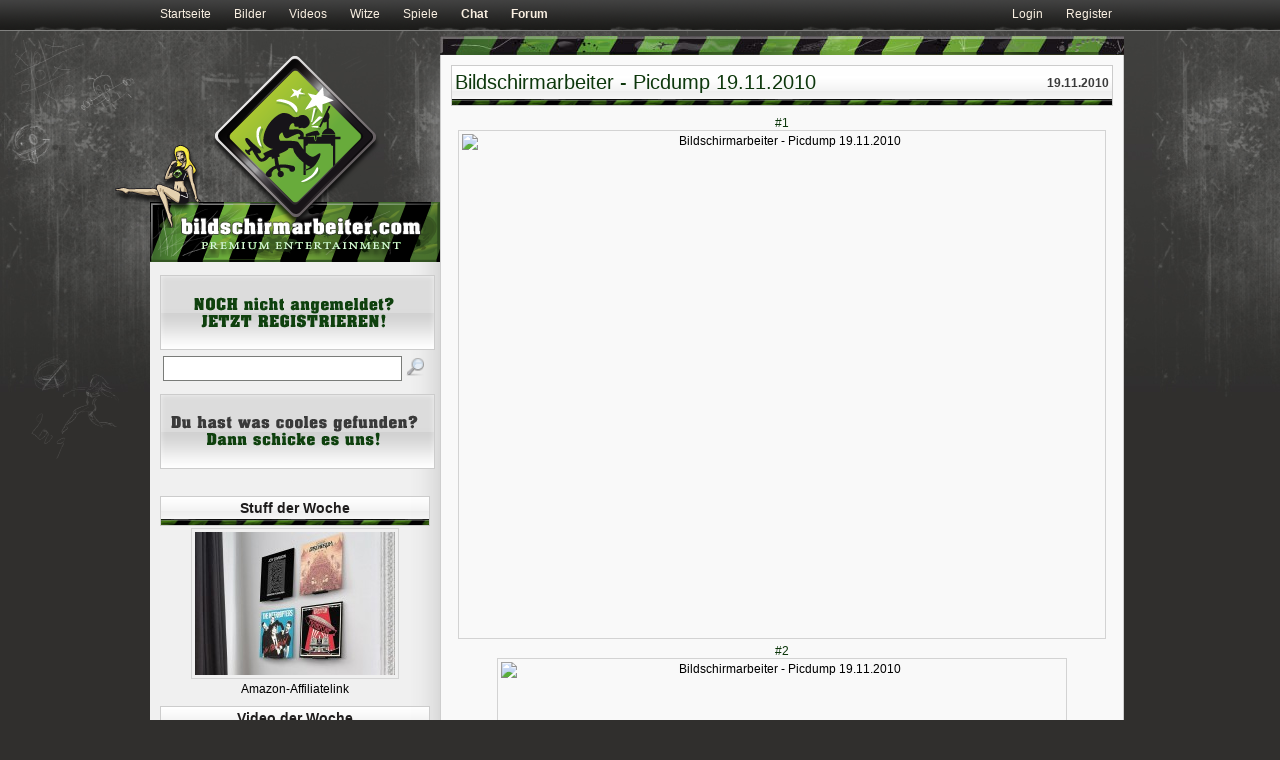

--- FILE ---
content_type: text/html; charset=utf-8
request_url: http://www.bildschirmarbeiter.com/pic/bildschirmarbeiter_-_picdump_19.11.2010/
body_size: 10670
content:



	

	




<!DOCTYPE html>
<html lang="de">
<head>
	<meta http-equiv="Content-Type" content="text/html; charset=utf-8"/>
	<meta name="content-language" content="de, en" />
	<meta name="language" content="de" />
	<meta name="robots" content="index, follow" />
	<meta name="keywords" content=" bilder,  bilderhaufen,  bildschirmarbeiter,  fun,  funpics,  lustige,  picdump,  pics, lustig, Bilder, Pic, Funpics" />
	<meta name="description" content="Bildschirmarbeiter - Picdump vom 19.11.2010! Viele lustige, coole Bilder, Funpics! Bilderhaufen mit 96 Bildern!
 - Bilder auf bildschirmarbeiter.com"  />
	<title>Bildschirmarbeiter - Picdump 19.11.2010 - Bilder auf bildschirmarbeiter.com</title>
	<link rel='stylesheet' type='text/css' media='all' href='/themes/ba_themes/css/main.css' />
	<link rel='stylesheet' type='text/css' media='all' href='/themes/ba_themes/css/2col_left.css' />
	<link rel='stylesheet' type='text/css' media='all' href='/themes/ba_themes/css/plugs.css' />
	<link rel='stylesheet' type='text/css' media='all' href='/themes/ba_themes/css/comments.css' />
	<meta property="og:title" content="Bildschirmarbeiter - Picdump 19.11.2010" />
	<meta property="og:type" content="article" />
	<meta property="og:url" content="https://www.bildschirmarbeiter.com/pic/bildschirmarbeiter_-_picdump_19.11.2010/" />
	<meta property="og:image" content="https://www.bildschirmarbeiter.com/content/plugs/thumbs2/cache/picdump10-11-19-600x414.jpg"/>
	<meta property="og:site_name" content="bildschirmarbeiter.com"/>
	<meta property="fb:admins" content="100000407013845" />
	
	<link rel="shortcut icon" href="/images/design/favicon.ico"/>
	<script src="/js/jquery.tools.min.js" type="text/javascript"></script>
    <script src="/addons/top_up/javascripts/top_up-min.js" type="text/javascript"></script>
	<script src="/themes/ba_themes/ba_themes.js" type="text/javascript" ></script>
	<script src="/js/jquery.unveil.min.js" type="text/javascript"></script>
	<script src="/js/animatedcollapse.js" type="text/javascript"></script>
	<script src="/js/smiley.js" type="text/javascript"></script>
	<script src="/js/comments.js" type="text/javascript"></script>
	<script src="/js/jquery.form.js" type="text/javascript"></script>
	<link rel="canonical" href="https://www.bildschirmarbeiter.com/pic/bildschirmarbeiter_-_picdump_19.11.2010/" />



</head>
<body>
<div id="topnav">
		<div id="topnavwrap">
			<div class="topnavleft">
				<a href="/">Startseite</a>
				<a title="Bilder / Pics" href="https://www.bildschirmarbeiter.com/pics/">Bilder</a>
				<a title="Videos / Clips" href="https://www.bildschirmarbeiter.com/videos/">Videos</a>
				<a title="Witze / Jokes" href="https://www.bildschirmarbeiter.com/jokes/">Witze</a>
				<a title="Spiele / Games" href="https://www.bildschirmarbeiter.com/games/">Spiele</a>
				<strong><a title="Bildschirmarbeiter - Chat" href="/chat/">Chat</a></strong>
				<strong><a title="Forum" href="/board/">Forum</a></strong>
			</div>
			<div class="topnavright">
									<a title="Login" href="https://www.bildschirmarbeiter.com/member/login/">Login</a>
					<a title="Register" href="https://www.bildschirmarbeiter.com/member/register/">Register</a>
							</div>
		</div>
</div>

<div id="wrap">
	<div id="balken_slim"></div>
	<div id="col1">
		<div id="col1_content">
			


			<div class="contenthead">
				<span>19.11.2010</span>
				<h1>Bildschirmarbeiter - Picdump 19.11.2010</h1>
			</div>
			<div class="gallery">
				

								
					<div id="picdump10-11-19-001-jpg">
															<a href="#picdump10-11-19-001-jpg">#1</a>
														<img class="image" id="pic1" src="https://www.bildschirmarbeiter.com/content/images/picdump10-11-19/picdump10-11-19-001.jpg" width="640" height="501" alt="Bildschirmarbeiter - Picdump 19.11.2010" title="Bildschirmarbeiter - Picdump 19.11.2010" />
					 									</div><div id="picdump10-11-19-048-jpg">
															<a href="#picdump10-11-19-048-jpg">#2</a>
														<img class="image" id="pic2" src="https://www.bildschirmarbeiter.com/content/images/picdump10-11-19/picdump10-11-19-048.jpg" width="562" height="600" alt="Bildschirmarbeiter - Picdump 19.11.2010" title="Bildschirmarbeiter - Picdump 19.11.2010" />
					 									</div><div id="picdump10-11-19-002-jpg">
															<a href="#picdump10-11-19-002-jpg">#3</a>
														<img class="image" id="pic3" src="https://www.bildschirmarbeiter.com/content/images/picdump10-11-19/picdump10-11-19-002.jpg" width="500" height="528" alt="Bildschirmarbeiter - Picdump 19.11.2010" title="Bildschirmarbeiter - Picdump 19.11.2010" />
					 									</div><div id="picdump10-11-19-003-jpg">
															<a href="#picdump10-11-19-003-jpg">#4</a>
														<img class="image" id="pic4" src="https://www.bildschirmarbeiter.com/content/images/picdump10-11-19/picdump10-11-19-003.jpg" width="540" height="484" alt="Bildschirmarbeiter - Picdump 19.11.2010" title="Bildschirmarbeiter - Picdump 19.11.2010" />
					 									</div><div id="picdump10-11-19-005-jpg">
															<a href="#picdump10-11-19-005-jpg">#5</a>
														<img class="image" id="pic5" src="https://www.bildschirmarbeiter.com/content/images/picdump10-11-19/picdump10-11-19-005.jpg" width="600" height="600" alt="Bildschirmarbeiter - Picdump 19.11.2010" title="Bildschirmarbeiter - Picdump 19.11.2010" />
					 									</div><div id="picdump10-11-19-006-jpg">
															<a href="#picdump10-11-19-006-jpg">#6</a>
														<img class="image" id="pic6" src="https://www.bildschirmarbeiter.com/content/images/picdump10-11-19/picdump10-11-19-006.jpg" width="640" height="853" alt="Bildschirmarbeiter - Picdump 19.11.2010" title="Bildschirmarbeiter - Picdump 19.11.2010" />
					 									</div><div id="picdump10-11-19-007-jpg">
															<a href="#picdump10-11-19-007-jpg">#7</a>
														<img class="image" id="pic7" src="https://www.bildschirmarbeiter.com/content/images/picdump10-11-19/picdump10-11-19-007.jpg" width="640" height="454" alt="Bildschirmarbeiter - Picdump 19.11.2010" title="Bildschirmarbeiter - Picdump 19.11.2010" />
					 									</div><div id="picdump10-11-19-008-jpg">
															<a href="#picdump10-11-19-008-jpg">#8</a>
														<img class="image" id="pic8" src="https://www.bildschirmarbeiter.com/content/images/picdump10-11-19/picdump10-11-19-008.jpg" width="640" height="943" alt="Bildschirmarbeiter - Picdump 19.11.2010" title="Bildschirmarbeiter - Picdump 19.11.2010" />
					 									</div><div id="picdump10-11-19-009-jpg">
															<a href="#picdump10-11-19-009-jpg">#9</a>
														<img class="image" id="pic9" src="https://www.bildschirmarbeiter.com/content/images/picdump10-11-19/picdump10-11-19-009.jpg" width="534" height="374" alt="Bildschirmarbeiter - Picdump 19.11.2010" title="Bildschirmarbeiter - Picdump 19.11.2010" />
					 									</div><div id="picdump10-11-19-010-jpg">
															<a href="#picdump10-11-19-010-jpg">#10</a>
														<img class="image" id="pic10" src="https://www.bildschirmarbeiter.com/content/images/picdump10-11-19/picdump10-11-19-010.jpg" width="640" height="479" alt="Bildschirmarbeiter - Picdump 19.11.2010" title="Bildschirmarbeiter - Picdump 19.11.2010" />
					 									</div><div id="picdump10-11-19-011-jpg">
															<a href="#picdump10-11-19-011-jpg">#11</a>
														<img class="image" id="pic11" src="https://www.bildschirmarbeiter.com/content/images/picdump10-11-19/picdump10-11-19-011.jpg" width="600" height="600" alt="Bildschirmarbeiter - Picdump 19.11.2010" title="Bildschirmarbeiter - Picdump 19.11.2010" />
					 									</div><div id="picdump10-11-19-012-jpg">
															<a href="#picdump10-11-19-012-jpg">#12</a>
														<img class="image" id="pic12" src="https://www.bildschirmarbeiter.com/content/images/picdump10-11-19/picdump10-11-19-012.jpg" width="640" height="477" alt="Bildschirmarbeiter - Picdump 19.11.2010" title="Bildschirmarbeiter - Picdump 19.11.2010" />
					 									</div><div id="picdump10-11-19-013-jpg">
															<a href="#picdump10-11-19-013-jpg">#13</a>
														<img class="image" id="pic13" src="https://www.bildschirmarbeiter.com/content/images/picdump10-11-19/picdump10-11-19-013.jpg" width="401" height="600" alt="Bildschirmarbeiter - Picdump 19.11.2010" title="Bildschirmarbeiter - Picdump 19.11.2010" />
					 									</div><div id="picdump10-11-19-014-jpg">
															<a href="#picdump10-11-19-014-jpg">#14</a>
														<img class="image" id="pic14" src="https://www.bildschirmarbeiter.com/content/images/picdump10-11-19/picdump10-11-19-014.jpg" width="640" height="474" alt="Bildschirmarbeiter - Picdump 19.11.2010" title="Bildschirmarbeiter - Picdump 19.11.2010" />
					 									</div><div id="picdump10-11-19-015-jpg">
															<a href="#picdump10-11-19-015-jpg">#15</a>
														<img class="image" id="pic15" src="https://www.bildschirmarbeiter.com/content/images/picdump10-11-19/picdump10-11-19-015.jpg" width="640" height="544" alt="Bildschirmarbeiter - Picdump 19.11.2010" title="Bildschirmarbeiter - Picdump 19.11.2010" />
					 									</div><div id="picdump10-11-19-016-jpg">
															<a href="#picdump10-11-19-016-jpg">#16</a>
														<img class="image" id="pic16" src="https://www.bildschirmarbeiter.com/content/images/picdump10-11-19/picdump10-11-19-016.jpg" width="600" height="600" alt="Bildschirmarbeiter - Picdump 19.11.2010" title="Bildschirmarbeiter - Picdump 19.11.2010" />
					 									</div><div id="picdump10-11-19-017-jpg">
															<a href="#picdump10-11-19-017-jpg">#17</a>
														<img class="image" id="pic17" src="https://www.bildschirmarbeiter.com/content/images/picdump10-11-19/picdump10-11-19-017.jpg" width="449" height="600" alt="Bildschirmarbeiter - Picdump 19.11.2010" title="Bildschirmarbeiter - Picdump 19.11.2010" />
					 									</div><div id="picdump10-11-19-018-jpg">
															<a href="#picdump10-11-19-018-jpg">#18</a>
														<img class="image" id="pic18" src="https://www.bildschirmarbeiter.com/content/images/picdump10-11-19/picdump10-11-19-018.jpg" width="476" height="600" alt="Bildschirmarbeiter - Picdump 19.11.2010" title="Bildschirmarbeiter - Picdump 19.11.2010" />
					 									</div><div id="picdump10-11-19-019-jpg">
															<a href="#picdump10-11-19-019-jpg">#19</a>
														<img class="image" id="pic19" src="https://www.bildschirmarbeiter.com/content/images/picdump10-11-19/picdump10-11-19-019.jpg" width="640" height="472" alt="Bildschirmarbeiter - Picdump 19.11.2010" title="Bildschirmarbeiter - Picdump 19.11.2010" />
					 									</div><div id="picdump10-11-19-020-jpg">
															<a href="#picdump10-11-19-020-jpg">#20</a>
														<img class="image" id="pic20" src="https://www.bildschirmarbeiter.com/content/images/picdump10-11-19/picdump10-11-19-020.jpg" width="640" height="204" alt="Bildschirmarbeiter - Picdump 19.11.2010" title="Bildschirmarbeiter - Picdump 19.11.2010" />
					 									</div><div id="picdump10-11-19-021-jpg">
															<a href="#picdump10-11-19-021-jpg">#21</a>
														<img class="image" id="pic21" src="https://www.bildschirmarbeiter.com/content/images/picdump10-11-19/picdump10-11-19-021.jpg" width="450" height="600" alt="Bildschirmarbeiter - Picdump 19.11.2010" title="Bildschirmarbeiter - Picdump 19.11.2010" />
					 									</div><div id="picdump10-11-19-022-jpg">
															<a href="#picdump10-11-19-022-jpg">#22</a>
														<img class="image" id="pic22" src="https://www.bildschirmarbeiter.com/content/images/picdump10-11-19/picdump10-11-19-022.jpg" width="640" height="388" alt="Bildschirmarbeiter - Picdump 19.11.2010" title="Bildschirmarbeiter - Picdump 19.11.2010" />
					 									</div><div id="picdump10-11-19-023-jpg">
															<a href="#picdump10-11-19-023-jpg">#23</a>
														<img class="image" id="pic23" src="https://www.bildschirmarbeiter.com/content/images/picdump10-11-19/picdump10-11-19-023.jpg" width="640" height="412" alt="Bildschirmarbeiter - Picdump 19.11.2010" title="Bildschirmarbeiter - Picdump 19.11.2010" />
					 									</div><div id="picdump10-11-19-024-jpg">
															<a href="#picdump10-11-19-024-jpg">#24</a>
														<img class="image" id="pic24" src="https://www.bildschirmarbeiter.com/content/images/picdump10-11-19/picdump10-11-19-024.jpg" width="497" height="600" alt="Bildschirmarbeiter - Picdump 19.11.2010" title="Bildschirmarbeiter - Picdump 19.11.2010" />
					 									</div><div id="picdump10-11-19-025-jpg">
															<a href="#picdump10-11-19-025-jpg">#25</a>
														<img class="image" id="pic25" src="https://www.bildschirmarbeiter.com/content/images/picdump10-11-19/picdump10-11-19-025.jpg" width="640" height="424" alt="Bildschirmarbeiter - Picdump 19.11.2010" title="Bildschirmarbeiter - Picdump 19.11.2010" />
					 									</div><div id="picdump10-11-19-026-jpg">
															<a href="#picdump10-11-19-026-jpg">#26</a>
														<img class="image" id="pic26" src="https://www.bildschirmarbeiter.com/content/images/picdump10-11-19/picdump10-11-19-026.jpg" width="640" height="506" alt="Bildschirmarbeiter - Picdump 19.11.2010" title="Bildschirmarbeiter - Picdump 19.11.2010" />
					 									</div><div id="picdump10-11-19-027-jpg">
															<a href="#picdump10-11-19-027-jpg">#27</a>
														<img class="image" id="pic27" src="https://www.bildschirmarbeiter.com/content/images/picdump10-11-19/picdump10-11-19-027.jpg" width="640" height="1817" alt="Bildschirmarbeiter - Picdump 19.11.2010" title="Bildschirmarbeiter - Picdump 19.11.2010" />
					 									</div><div id="picdump10-11-19-028-jpg">
															<a href="#picdump10-11-19-028-jpg">#28</a>
														<img class="image" id="pic28" src="https://www.bildschirmarbeiter.com/content/images/picdump10-11-19/picdump10-11-19-028.jpg" width="640" height="433" alt="Bildschirmarbeiter - Picdump 19.11.2010" title="Bildschirmarbeiter - Picdump 19.11.2010" />
					 									</div><div id="picdump10-11-19-029-jpg">
															<a href="#picdump10-11-19-029-jpg">#29</a>
														<img class="image" id="pic29" src="https://www.bildschirmarbeiter.com/content/images/picdump10-11-19/picdump10-11-19-029.jpg" width="640" height="479" alt="Bildschirmarbeiter - Picdump 19.11.2010" title="Bildschirmarbeiter - Picdump 19.11.2010" />
					 									</div><div id="picdump10-11-19-030-jpg">
															<a href="#picdump10-11-19-030-jpg">#30</a>
														<img class="image" id="pic30" src="https://www.bildschirmarbeiter.com/content/images/picdump10-11-19/picdump10-11-19-030.jpg" width="640" height="480" alt="Bildschirmarbeiter - Picdump 19.11.2010" title="Bildschirmarbeiter - Picdump 19.11.2010" />
					 									</div><div id="picdump10-11-19-031-jpg">
															<a href="#picdump10-11-19-031-jpg">#31</a>
														<img class="image" id="pic31" src="https://www.bildschirmarbeiter.com/content/images/picdump10-11-19/picdump10-11-19-031.jpg" width="640" height="422" alt="Bildschirmarbeiter - Picdump 19.11.2010" title="Bildschirmarbeiter - Picdump 19.11.2010" />
					 									</div><div id="picdump10-11-19-032-jpg">
															<a href="#picdump10-11-19-032-jpg">#32</a>
														<img class="image" id="pic32" src="https://www.bildschirmarbeiter.com/content/images/picdump10-11-19/picdump10-11-19-032.jpg" width="640" height="480" alt="Bildschirmarbeiter - Picdump 19.11.2010" title="Bildschirmarbeiter - Picdump 19.11.2010" />
					 									</div><div id="picdump10-11-19-033-jpg">
															<a href="#picdump10-11-19-033-jpg">#33</a>
														<img class="image" id="pic33" src="https://www.bildschirmarbeiter.com/content/images/picdump10-11-19/picdump10-11-19-033.jpg" width="640" height="2439" alt="Bildschirmarbeiter - Picdump 19.11.2010" title="Bildschirmarbeiter - Picdump 19.11.2010" />
					 									</div><div id="picdump10-11-19-034-jpg">
															<a href="#picdump10-11-19-034-jpg">#34</a>
														<img class="image" id="pic34" src="https://www.bildschirmarbeiter.com/content/images/picdump10-11-19/picdump10-11-19-034.jpg" width="640" height="426" alt="Bildschirmarbeiter - Picdump 19.11.2010" title="Bildschirmarbeiter - Picdump 19.11.2010" />
					 									</div><div id="picdump10-11-19-035-jpg">
															<a href="#picdump10-11-19-035-jpg">#35</a>
														<img class="image" id="pic35" src="https://www.bildschirmarbeiter.com/content/images/picdump10-11-19/picdump10-11-19-035.jpg" width="640" height="428" alt="Bildschirmarbeiter - Picdump 19.11.2010" title="Bildschirmarbeiter - Picdump 19.11.2010" />
					 									</div><div id="picdump10-11-19-036-jpg">
															<a href="#picdump10-11-19-036-jpg">#36</a>
														<img class="image" id="pic36" src="https://www.bildschirmarbeiter.com/content/images/picdump10-11-19/picdump10-11-19-036.jpg" width="640" height="400" alt="Bildschirmarbeiter - Picdump 19.11.2010" title="Bildschirmarbeiter - Picdump 19.11.2010" />
					 									</div><div id="picdump10-11-19-037-jpg">
															<a href="#picdump10-11-19-037-jpg">#37</a>
														<img class="image" id="pic37" src="https://www.bildschirmarbeiter.com/content/images/picdump10-11-19/picdump10-11-19-037.jpg" width="640" height="480" alt="Bildschirmarbeiter - Picdump 19.11.2010" title="Bildschirmarbeiter - Picdump 19.11.2010" />
					 									</div><div id="picdump10-11-19-038-jpg">
															<a href="#picdump10-11-19-038-jpg">#38</a>
														<img class="image" id="pic38" src="https://www.bildschirmarbeiter.com/content/images/picdump10-11-19/picdump10-11-19-038.jpg" width="640" height="512" alt="Bildschirmarbeiter - Picdump 19.11.2010" title="Bildschirmarbeiter - Picdump 19.11.2010" />
					 									</div><div id="picdump10-11-19-039-jpg">
															<a href="#picdump10-11-19-039-jpg">#39</a>
														<img class="image" id="pic39" src="https://www.bildschirmarbeiter.com/content/images/picdump10-11-19/picdump10-11-19-039.jpg" width="569" height="600" alt="Bildschirmarbeiter - Picdump 19.11.2010" title="Bildschirmarbeiter - Picdump 19.11.2010" />
					 									</div><div id="picdump10-11-19-040-jpg">
															<a href="#picdump10-11-19-040-jpg">#40</a>
														<img class="image" id="pic40" src="https://www.bildschirmarbeiter.com/content/images/picdump10-11-19/picdump10-11-19-040.jpg" width="640" height="426" alt="Bildschirmarbeiter - Picdump 19.11.2010" title="Bildschirmarbeiter - Picdump 19.11.2010" />
					 									</div><div id="picdump10-11-19-041-jpg">
															<a href="#picdump10-11-19-041-jpg">#41</a>
														<img class="image" id="pic41" src="https://www.bildschirmarbeiter.com/content/images/picdump10-11-19/picdump10-11-19-041.jpg" width="640" height="480" alt="Bildschirmarbeiter - Picdump 19.11.2010" title="Bildschirmarbeiter - Picdump 19.11.2010" />
					 									</div><div id="picdump10-11-19-042-jpg">
															<a href="#picdump10-11-19-042-jpg">#42</a>
														<img class="image" id="pic42" src="https://www.bildschirmarbeiter.com/content/images/picdump10-11-19/picdump10-11-19-042.jpg" width="640" height="510" alt="Bildschirmarbeiter - Picdump 19.11.2010" title="Bildschirmarbeiter - Picdump 19.11.2010" />
					 									</div><div id="picdump10-11-19-043-jpg">
															<a href="#picdump10-11-19-043-jpg">#43</a>
														<img class="image" id="pic43" src="https://www.bildschirmarbeiter.com/content/images/picdump10-11-19/picdump10-11-19-043.jpg" width="450" height="600" alt="Bildschirmarbeiter - Picdump 19.11.2010" title="Bildschirmarbeiter - Picdump 19.11.2010" />
					 									</div><div id="picdump10-11-19-044-jpg">
															<a href="#picdump10-11-19-044-jpg">#44</a>
														<img class="image" id="pic44" src="https://www.bildschirmarbeiter.com/content/images/picdump10-11-19/picdump10-11-19-044.jpg" width="491" height="600" alt="Bildschirmarbeiter - Picdump 19.11.2010" title="Bildschirmarbeiter - Picdump 19.11.2010" />
					 									</div><div id="picdump10-11-19-045-jpg">
															<a href="#picdump10-11-19-045-jpg">#45</a>
														<img class="image" id="pic45" src="https://www.bildschirmarbeiter.com/content/images/picdump10-11-19/picdump10-11-19-045.jpg" width="640" height="487" alt="Bildschirmarbeiter - Picdump 19.11.2010" title="Bildschirmarbeiter - Picdump 19.11.2010" />
					 									</div><div id="picdump10-11-19-046-jpg">
															<a href="#picdump10-11-19-046-jpg">#46</a>
														<img class="image" id="pic46" src="https://www.bildschirmarbeiter.com/content/images/picdump10-11-19/picdump10-11-19-046.jpg" width="640" height="416" alt="Bildschirmarbeiter - Picdump 19.11.2010" title="Bildschirmarbeiter - Picdump 19.11.2010" />
					 									</div><div id="picdump10-11-19-047-jpg">
															<a href="#picdump10-11-19-047-jpg">#47</a>
														<img class="image" id="pic47" src="https://www.bildschirmarbeiter.com/content/images/picdump10-11-19/picdump10-11-19-047.jpg" width="640" height="425" alt="Bildschirmarbeiter - Picdump 19.11.2010" title="Bildschirmarbeiter - Picdump 19.11.2010" />
					 									</div><div id="picdump10-11-19-062-jpg">
															<a href="#picdump10-11-19-062-jpg">#48</a>
														<img class="image" id="pic48" src="https://www.bildschirmarbeiter.com/content/images/picdump10-11-19/picdump10-11-19-062.jpg" width="640" height="426" alt="Bildschirmarbeiter - Picdump 19.11.2010" title="Bildschirmarbeiter - Picdump 19.11.2010" />
					 									</div><div id="picdump10-11-19-049-jpg">
															<a href="#picdump10-11-19-049-jpg">#49</a>
														<img class="image" id="pic49" src="https://www.bildschirmarbeiter.com/content/images/picdump10-11-19/picdump10-11-19-049.jpg" width="640" height="444" alt="Bildschirmarbeiter - Picdump 19.11.2010" title="Bildschirmarbeiter - Picdump 19.11.2010" />
					 									</div><div id="picdump10-11-19-050-jpg">
															<a href="#picdump10-11-19-050-jpg">#50</a>
														<img class="image" id="pic50" src="https://www.bildschirmarbeiter.com/content/images/picdump10-11-19/picdump10-11-19-050.jpg" width="600" height="600" alt="Bildschirmarbeiter - Picdump 19.11.2010" title="Bildschirmarbeiter - Picdump 19.11.2010" />
					 									</div><div id="picdump10-11-19-051-jpg">
															<a href="#picdump10-11-19-051-jpg">#51</a>
														<img class="image" id="pic51" src="https://www.bildschirmarbeiter.com/content/images/picdump10-11-19/picdump10-11-19-051.jpg" width="640" height="440" alt="Bildschirmarbeiter - Picdump 19.11.2010" title="Bildschirmarbeiter - Picdump 19.11.2010" />
					 									</div><div id="picdump10-11-19-052-jpg">
															<a href="#picdump10-11-19-052-jpg">#52</a>
														<img class="image" id="pic52" src="https://www.bildschirmarbeiter.com/content/images/picdump10-11-19/picdump10-11-19-052.jpg" width="449" height="600" alt="Bildschirmarbeiter - Picdump 19.11.2010" title="Bildschirmarbeiter - Picdump 19.11.2010" />
					 									</div><div id="picdump10-11-19-053-jpg">
															<a href="#picdump10-11-19-053-jpg">#53</a>
														<img class="image" id="pic53" src="https://www.bildschirmarbeiter.com/content/images/picdump10-11-19/picdump10-11-19-053.jpg" width="640" height="427" alt="Bildschirmarbeiter - Picdump 19.11.2010" title="Bildschirmarbeiter - Picdump 19.11.2010" />
					 									</div><div id="picdump10-11-19-054-jpg">
															<a href="#picdump10-11-19-054-jpg">#54</a>
														<img class="image" id="pic54" src="https://www.bildschirmarbeiter.com/content/images/picdump10-11-19/picdump10-11-19-054.jpg" width="640" height="480" alt="Bildschirmarbeiter - Picdump 19.11.2010" title="Bildschirmarbeiter - Picdump 19.11.2010" />
					 									</div><div id="picdump10-11-19-055-jpg">
															<a href="#picdump10-11-19-055-jpg">#55</a>
														<img class="image" id="pic55" src="https://www.bildschirmarbeiter.com/content/images/picdump10-11-19/picdump10-11-19-055.jpg" width="449" height="600" alt="Bildschirmarbeiter - Picdump 19.11.2010" title="Bildschirmarbeiter - Picdump 19.11.2010" />
					 									</div><div id="picdump10-11-19-056-jpg">
															<a href="#picdump10-11-19-056-jpg">#56</a>
														<img class="image" id="pic56" src="https://www.bildschirmarbeiter.com/content/images/picdump10-11-19/picdump10-11-19-056.jpg" width="461" height="600" alt="Bildschirmarbeiter - Picdump 19.11.2010" title="Bildschirmarbeiter - Picdump 19.11.2010" />
					 									</div><div id="picdump10-11-19-057-jpg">
															<a href="#picdump10-11-19-057-jpg">#57</a>
														<img class="image" id="pic57" src="https://www.bildschirmarbeiter.com/content/images/picdump10-11-19/picdump10-11-19-057.jpg" width="600" height="600" alt="Bildschirmarbeiter - Picdump 19.11.2010" title="Bildschirmarbeiter - Picdump 19.11.2010" />
					 									</div><div id="picdump10-11-19-058-jpg">
															<a href="#picdump10-11-19-058-jpg">#58</a>
														<img class="image" id="pic58" src="https://www.bildschirmarbeiter.com/content/images/picdump10-11-19/picdump10-11-19-058.jpg" width="600" height="600" alt="Bildschirmarbeiter - Picdump 19.11.2010" title="Bildschirmarbeiter - Picdump 19.11.2010" />
					 									</div><div id="picdump10-11-19-059-jpg">
															<a href="#picdump10-11-19-059-jpg">#59</a>
														<img class="image" id="pic59" src="https://www.bildschirmarbeiter.com/content/images/picdump10-11-19/picdump10-11-19-059.jpg" width="640" height="867" alt="Bildschirmarbeiter - Picdump 19.11.2010" title="Bildschirmarbeiter - Picdump 19.11.2010" />
					 									</div><div id="picdump10-11-19-060-jpg">
															<a href="#picdump10-11-19-060-jpg">#60</a>
														<img class="image" id="pic60" src="https://www.bildschirmarbeiter.com/content/images/picdump10-11-19/picdump10-11-19-060.jpg" width="640" height="428" alt="Bildschirmarbeiter - Picdump 19.11.2010" title="Bildschirmarbeiter - Picdump 19.11.2010" />
					 									</div><div id="picdump10-11-19-061-jpg">
															<a href="#picdump10-11-19-061-jpg">#61</a>
														<img class="image" id="pic61" src="https://www.bildschirmarbeiter.com/content/images/picdump10-11-19/picdump10-11-19-061.jpg" width="640" height="582" alt="Bildschirmarbeiter - Picdump 19.11.2010" title="Bildschirmarbeiter - Picdump 19.11.2010" />
					 									</div><div id="picdump10-11-19-063-jpg">
															<a href="#picdump10-11-19-063-jpg">#62</a>
														<img class="image" id="pic62" src="https://www.bildschirmarbeiter.com/content/images/picdump10-11-19/picdump10-11-19-063.jpg" width="600" height="600" alt="Bildschirmarbeiter - Picdump 19.11.2010" title="Bildschirmarbeiter - Picdump 19.11.2010" />
					 									</div><div id="picdump10-11-19-064-jpg">
															<a href="#picdump10-11-19-064-jpg">#63</a>
														<img class="image" id="pic63" src="https://www.bildschirmarbeiter.com/content/images/picdump10-11-19/picdump10-11-19-064.jpg" width="640" height="198" alt="Bildschirmarbeiter - Picdump 19.11.2010" title="Bildschirmarbeiter - Picdump 19.11.2010" />
					 									</div><div id="picdump10-11-19-065-jpg">
															<a href="#picdump10-11-19-065-jpg">#64</a>
														<img class="image" id="pic64" src="https://www.bildschirmarbeiter.com/content/images/picdump10-11-19/picdump10-11-19-065.jpg" width="640" height="425" alt="Bildschirmarbeiter - Picdump 19.11.2010" title="Bildschirmarbeiter - Picdump 19.11.2010" />
					 									</div><div id="picdump10-11-19-066-jpg">
															<a href="#picdump10-11-19-066-jpg">#65</a>
														<img class="image" id="pic65" src="https://www.bildschirmarbeiter.com/content/images/picdump10-11-19/picdump10-11-19-066.jpg" width="544" height="600" alt="Bildschirmarbeiter - Picdump 19.11.2010" title="Bildschirmarbeiter - Picdump 19.11.2010" />
					 									</div><div id="picdump10-11-19-067-jpg">
															<a href="#picdump10-11-19-067-jpg">#66</a>
														<img class="image" id="pic66" src="https://www.bildschirmarbeiter.com/content/images/picdump10-11-19/picdump10-11-19-067.jpg" width="640" height="518" alt="Bildschirmarbeiter - Picdump 19.11.2010" title="Bildschirmarbeiter - Picdump 19.11.2010" />
					 									</div><div id="picdump10-11-19-068-jpg">
															<a href="#picdump10-11-19-068-jpg">#67</a>
														<img class="image" id="pic67" src="https://www.bildschirmarbeiter.com/content/images/picdump10-11-19/picdump10-11-19-068.jpg" width="640" height="480" alt="Bildschirmarbeiter - Picdump 19.11.2010" title="Bildschirmarbeiter - Picdump 19.11.2010" />
					 									</div><div id="picdump10-11-19-069-jpg">
															<a href="#picdump10-11-19-069-jpg">#68</a>
														<img class="image" id="pic68" src="https://www.bildschirmarbeiter.com/content/images/picdump10-11-19/picdump10-11-19-069.jpg" width="640" height="427" alt="Bildschirmarbeiter - Picdump 19.11.2010" title="Bildschirmarbeiter - Picdump 19.11.2010" />
					 									</div><div id="picdump10-11-19-070-jpg">
															<a href="#picdump10-11-19-070-jpg">#69</a>
														<img class="image" id="pic69" src="https://www.bildschirmarbeiter.com/content/images/picdump10-11-19/picdump10-11-19-070.jpg" width="640" height="441" alt="Bildschirmarbeiter - Picdump 19.11.2010" title="Bildschirmarbeiter - Picdump 19.11.2010" />
					 									</div><div id="picdump10-11-19-071-jpg">
															<a href="#picdump10-11-19-071-jpg">#70</a>
														<img class="image" id="pic70" src="https://www.bildschirmarbeiter.com/content/images/picdump10-11-19/picdump10-11-19-071.jpg" width="640" height="553" alt="Bildschirmarbeiter - Picdump 19.11.2010" title="Bildschirmarbeiter - Picdump 19.11.2010" />
					 									</div><div id="picdump10-11-19-072-jpg">
															<a href="#picdump10-11-19-072-jpg">#71</a>
														<img class="image" id="pic71" src="https://www.bildschirmarbeiter.com/content/images/picdump10-11-19/picdump10-11-19-072.jpg" width="401" height="600" alt="Bildschirmarbeiter - Picdump 19.11.2010" title="Bildschirmarbeiter - Picdump 19.11.2010" />
					 									</div><div id="picdump10-11-19-073-jpg">
															<a href="#picdump10-11-19-073-jpg">#72</a>
														<img class="image" id="pic72" src="https://www.bildschirmarbeiter.com/content/images/picdump10-11-19/picdump10-11-19-073.jpg" width="640" height="495" alt="Bildschirmarbeiter - Picdump 19.11.2010" title="Bildschirmarbeiter - Picdump 19.11.2010" />
					 									</div><div id="picdump10-11-19-074-jpg">
															<a href="#picdump10-11-19-074-jpg">#73</a>
														<img class="image" id="pic73" src="https://www.bildschirmarbeiter.com/content/images/picdump10-11-19/picdump10-11-19-074.jpg" width="640" height="487" alt="Bildschirmarbeiter - Picdump 19.11.2010" title="Bildschirmarbeiter - Picdump 19.11.2010" />
					 									</div><div id="picdump10-11-19-075-jpg">
															<a href="#picdump10-11-19-075-jpg">#74</a>
														<img class="image" id="pic74" src="https://www.bildschirmarbeiter.com/content/images/picdump10-11-19/picdump10-11-19-075.jpg" width="511" height="600" alt="Bildschirmarbeiter - Picdump 19.11.2010" title="Bildschirmarbeiter - Picdump 19.11.2010" />
					 									</div><div id="picdump10-11-19-076-jpg">
															<a href="#picdump10-11-19-076-jpg">#75</a>
														<img class="image" id="pic75" src="https://www.bildschirmarbeiter.com/content/images/picdump10-11-19/picdump10-11-19-076.jpg" width="640" height="222" alt="Bildschirmarbeiter - Picdump 19.11.2010" title="Bildschirmarbeiter - Picdump 19.11.2010" />
					 									</div><div id="picdump10-11-19-077-jpg">
															<a href="#picdump10-11-19-077-jpg">#76</a>
														<img class="image" id="pic76" src="https://www.bildschirmarbeiter.com/content/images/picdump10-11-19/picdump10-11-19-077.jpg" width="600" height="600" alt="Bildschirmarbeiter - Picdump 19.11.2010" title="Bildschirmarbeiter - Picdump 19.11.2010" />
					 									</div><div id="picdump10-11-19-078-jpg">
															<a href="#picdump10-11-19-078-jpg">#77</a>
														<img class="image" id="pic77" src="https://www.bildschirmarbeiter.com/content/images/picdump10-11-19/picdump10-11-19-078.jpg" width="640" height="427" alt="Bildschirmarbeiter - Picdump 19.11.2010" title="Bildschirmarbeiter - Picdump 19.11.2010" />
					 									</div><div id="picdump10-11-19-079-jpg">
															<a href="#picdump10-11-19-079-jpg">#78</a>
														<img class="image" id="pic78" src="https://www.bildschirmarbeiter.com/content/images/picdump10-11-19/picdump10-11-19-079.jpg" width="640" height="585" alt="Bildschirmarbeiter - Picdump 19.11.2010" title="Bildschirmarbeiter - Picdump 19.11.2010" />
					 									</div><div id="picdump10-11-19-080-jpg">
															<a href="#picdump10-11-19-080-jpg">#79</a>
														<img class="image" id="pic79" src="https://www.bildschirmarbeiter.com/content/images/picdump10-11-19/picdump10-11-19-080.jpg" width="640" height="480" alt="Bildschirmarbeiter - Picdump 19.11.2010" title="Bildschirmarbeiter - Picdump 19.11.2010" />
					 									</div><div id="picdump10-11-19-081-jpg">
															<a href="#picdump10-11-19-081-jpg">#80</a>
														<img class="image" id="pic80" src="https://www.bildschirmarbeiter.com/content/images/picdump10-11-19/picdump10-11-19-081.jpg" width="640" height="482" alt="Bildschirmarbeiter - Picdump 19.11.2010" title="Bildschirmarbeiter - Picdump 19.11.2010" />
					 									</div><div id="picdump10-11-19-082-jpg">
															<a href="#picdump10-11-19-082-jpg">#81</a>
														<img class="image" id="pic81" src="https://www.bildschirmarbeiter.com/content/images/picdump10-11-19/picdump10-11-19-082.jpg" width="500" height="641" alt="Bildschirmarbeiter - Picdump 19.11.2010" title="Bildschirmarbeiter - Picdump 19.11.2010" />
					 									</div><div id="picdump10-11-19-083-jpg">
															<a href="#picdump10-11-19-083-jpg">#82</a>
														<img class="image" id="pic82" src="https://www.bildschirmarbeiter.com/content/images/picdump10-11-19/picdump10-11-19-083.jpg" width="266" height="356" alt="Bildschirmarbeiter - Picdump 19.11.2010" title="Bildschirmarbeiter - Picdump 19.11.2010" />
					 									</div><div id="picdump10-11-19-084-jpg">
															<a href="#picdump10-11-19-084-jpg">#83</a>
														<img class="image" id="pic83" src="https://www.bildschirmarbeiter.com/content/images/picdump10-11-19/picdump10-11-19-084.jpg" width="640" height="426" alt="Bildschirmarbeiter - Picdump 19.11.2010" title="Bildschirmarbeiter - Picdump 19.11.2010" />
					 									</div><div id="picdump10-11-19-085-jpg">
															<a href="#picdump10-11-19-085-jpg">#84</a>
														<img class="image" id="pic84" src="https://www.bildschirmarbeiter.com/content/images/picdump10-11-19/picdump10-11-19-085.jpg" width="466" height="700" alt="Bildschirmarbeiter - Picdump 19.11.2010" title="Bildschirmarbeiter - Picdump 19.11.2010" />
					 									</div><div id="picdump10-11-19-086-jpg">
															<a href="#picdump10-11-19-086-jpg">#85</a>
														<img class="image" id="pic85" src="https://www.bildschirmarbeiter.com/content/images/picdump10-11-19/picdump10-11-19-086.jpg" width="484" height="700" alt="Bildschirmarbeiter - Picdump 19.11.2010" title="Bildschirmarbeiter - Picdump 19.11.2010" />
					 									</div><div id="picdump10-11-19-087-jpg">
															<a href="#picdump10-11-19-087-jpg">#86</a>
														<img class="image" id="pic86" src="https://www.bildschirmarbeiter.com/content/images/picdump10-11-19/picdump10-11-19-087.jpg" width="640" height="470" alt="Bildschirmarbeiter - Picdump 19.11.2010" title="Bildschirmarbeiter - Picdump 19.11.2010" />
					 									</div><div id="picdump10-11-19-088-jpg">
															<a href="#picdump10-11-19-088-jpg">#87</a>
														<img class="image" id="pic87" src="https://www.bildschirmarbeiter.com/content/images/picdump10-11-19/picdump10-11-19-088.jpg" width="471" height="504" alt="Bildschirmarbeiter - Picdump 19.11.2010" title="Bildschirmarbeiter - Picdump 19.11.2010" />
					 									</div><div id="picdump10-11-19-089-jpg">
															<a href="#picdump10-11-19-089-jpg">#88</a>
														<img class="image" id="pic88" src="https://www.bildschirmarbeiter.com/content/images/picdump10-11-19/picdump10-11-19-089.jpg" width="640" height="856" alt="Bildschirmarbeiter - Picdump 19.11.2010" title="Bildschirmarbeiter - Picdump 19.11.2010" />
					 									</div><div id="picdump10-11-19-090-jpg">
															<a href="#picdump10-11-19-090-jpg">#89</a>
														<img class="image" id="pic89" src="https://www.bildschirmarbeiter.com/content/images/picdump10-11-19/picdump10-11-19-090.jpg" width="640" height="480" alt="Bildschirmarbeiter - Picdump 19.11.2010" title="Bildschirmarbeiter - Picdump 19.11.2010" />
					 									</div><div id="picdump10-11-19-091-jpg">
															<a href="#picdump10-11-19-091-jpg">#90</a>
														<img class="image" id="pic90" src="https://www.bildschirmarbeiter.com/content/images/picdump10-11-19/picdump10-11-19-091.jpg" width="640" height="480" alt="Bildschirmarbeiter - Picdump 19.11.2010" title="Bildschirmarbeiter - Picdump 19.11.2010" />
					 									</div><div id="picdump10-11-19-092-jpg">
															<a href="#picdump10-11-19-092-jpg">#91</a>
														<img class="image" id="pic91" src="https://www.bildschirmarbeiter.com/content/images/picdump10-11-19/picdump10-11-19-092.jpg" width="640" height="582" alt="Bildschirmarbeiter - Picdump 19.11.2010" title="Bildschirmarbeiter - Picdump 19.11.2010" />
					 									</div><div id="picdump10-11-19-093-jpg">
															<a href="#picdump10-11-19-093-jpg">#92</a>
														<img class="image" id="pic92" src="https://www.bildschirmarbeiter.com/content/images/picdump10-11-19/picdump10-11-19-093.jpg" width="640" height="480" alt="Bildschirmarbeiter - Picdump 19.11.2010" title="Bildschirmarbeiter - Picdump 19.11.2010" />
					 									</div><div id="picdump10-11-19-094-jpg">
															<a href="#picdump10-11-19-094-jpg">#93</a>
														<img class="image" id="pic93" src="https://www.bildschirmarbeiter.com/content/images/picdump10-11-19/picdump10-11-19-094.jpg" width="631" height="239" alt="Bildschirmarbeiter - Picdump 19.11.2010" title="Bildschirmarbeiter - Picdump 19.11.2010" />
					 									</div><div id="picdump10-11-19-095-jpg">
															<a href="#picdump10-11-19-095-jpg">#94</a>
														<img class="image" id="pic94" src="https://www.bildschirmarbeiter.com/content/images/picdump10-11-19/picdump10-11-19-095.jpg" width="500" height="666" alt="Bildschirmarbeiter - Picdump 19.11.2010" title="Bildschirmarbeiter - Picdump 19.11.2010" />
					 									</div><div id="picdump10-11-19-096-jpg">
															<a href="#picdump10-11-19-096-jpg">#95</a>
														<img class="image" id="pic95" src="https://www.bildschirmarbeiter.com/content/images/picdump10-11-19/picdump10-11-19-096.jpg" width="607" height="600" alt="Bildschirmarbeiter - Picdump 19.11.2010" title="Bildschirmarbeiter - Picdump 19.11.2010" />
					 									</div><div id="picdump10-11-19-097-jpg">
															<a href="#picdump10-11-19-097-jpg">#96</a>
														<img class="image" id="pic96" src="https://www.bildschirmarbeiter.com/content/images/picdump10-11-19/picdump10-11-19-097.jpg" width="480" height="640" alt="Bildschirmarbeiter - Picdump 19.11.2010" title="Bildschirmarbeiter - Picdump 19.11.2010" />
					 									</div>
				

								
			</div>
			


							<div class="description">
											<a href='https://www.bildschirmarbeiter.com/pic/bildschirmarbeiter_-_picdump_19.11.2010/' class="plugthumb"><img class='plugthumb' src='/content/plugs/thumbs2/cache/picdump10-11-19-130x90.jpg' width='50' alt='Bildschirmarbeiter - Picdump 19.11.2010'/></a>
										<p>Bildschirmarbeiter - Picdump vom 19.11.2010! Viele lustige, coole Bilder, Funpics! Bilderhaufen mit 96 Bildern!
</p>
					<br class="clearer"/>
				</div>
								<div class="actions">
			
			<div class="tags">
				<strong>Tags:</strong> 
				
										<a href="https://www.bildschirmarbeiter.com/suche/tag/picdump/" title="picdump">picdump</a>|
				
										<a href="https://www.bildschirmarbeiter.com/suche/tag/funpics/" title="funpics">funpics</a>|
				
										<a href="https://www.bildschirmarbeiter.com/suche/tag/bildschirmarbeiter/" title="bildschirmarbeiter">bildschirmarbeiter</a>|
				
										<a href="https://www.bildschirmarbeiter.com/suche/tag/pics/" title="pics">pics</a>|
				
										<a href="https://www.bildschirmarbeiter.com/suche/tag/bilder/" title="bilder">bilder</a>|
				
										<a href="https://www.bildschirmarbeiter.com/suche/tag/bilderhaufen/" title="bilderhaufen">bilderhaufen</a>|
				
										<a href="https://www.bildschirmarbeiter.com/suche/tag/lustige/" title="lustige">lustige</a>|
				
										<a href="https://www.bildschirmarbeiter.com/suche/tag/fun/" title="fun">fun</a>|
		
			</div>
					</div>
		
<div class="actions">
	<div class="actionbox">
		<label>Aufrufe:</label>
		<ul>
			<li>
				
					104.931 mal
					
							</li>
		</ul>
		<div class="clearer"></div>
		<label>Teilen:</label>
		<ul>
			<li>
				<script type="text/javascript">var addthis_pub="bildschirmarbeiter";</script>
				<a href="https://www.addthis.com/bookmark.php?v=20" onmouseover="return addthis_open(this, '', '[URL]', '[TITLE]')" onmouseout="addthis_close()" onclick="return addthis_sendto()"><img src="https://s7.addthis.com/static/btn/lg-share-en.gif" width="125" height="16" alt="Bookmark and Share" style="border:0"/></a><script type="text/javascript" src="https://s7.addthis.com/js/200/addthis_widget.js"></script>
			</li>
		</ul>
		<div class="clearer"></div>

		<label id="rating">Bewerten:</label>

		<ul id="tooltips">
			
				<li><img src="/images/rating/full.gif" alt="O" width="16" height="16"/><img src="/images/rating/full.gif" alt="O" width="16" height="16"/><img src="/images/rating/full.gif" alt="O" width="16" height="16"/><img src="/images/rating/full.gif" alt="O" width="16" height="16"/><img src="/images/rating/half.gif" alt="C" width="16" height="16" /></li>
				<li><span>4.77 Punkte bei 22 Bewertungen</span></li>
			
							<li id="tooltip">
					Zum Bewerten bitte <a title="Login" href="https://www.bildschirmarbeiter.com/member/login/">anmelden!</a>
					<script type="text/javascript">
						$(document).ready(function() {
							$("#tooltips img").tooltip({
								tip: '#tooltip',  
					        	offset: [-30, -180]
							});
						});
					</script>
				</li> 
					</ul>
		<div class="clearer"></div>
	</div>
	
	<div class="actionbox">
				<label>Link:</label>
		<input size='32' value='https://www.bildschirmarbeiter.com/pic/bildschirmarbeiter_-_picdump_19.11.2010/'/>
		<br class="clearer"/>
		<label>Blogs:</label>
		<input size='32' value="&lt;a href='https://www.bildschirmarbeiter.com/pic/bildschirmarbeiter_-_picdump_19.11.2010/' title='Bildschirmarbeiter - Picdump 19.11.2010'>Bildschirmarbeiter - Picdump 19.11.2010&lt;/a&gt;"/>
		<br class="clearer"/>
		<label>Foren:</label>
		<input size='32' value="[URL=https://www.bildschirmarbeiter.com/pic/bildschirmarbeiter_-_picdump_19.11.2010/]Bildschirmarbeiter - Picdump 19.11.2010[/URL]"/>
		<br class="clearer"/>
		<label>Melden:</label>
		<a class="tu_iframe_800x600" href="https://www.bildschirmarbeiter.com/bugreport/16717">Defekt? Hier Fehler melden!</a>
		<br class="clearer"/>
			</div>
	<br class="clearer"/>
	<br class="clearer"/>
</div>


			<div class="actions">
				<p class="fleft"><a href="https://www.bildschirmarbeiter.com/pic/bildschirmarbeiter_-_fansigns/">&lt;&lt; Bildschirmarbeiter - Fansigns</a></p>				<p class="fright"><a href="https://www.bildschirmarbeiter.com/pic/kinder_2/">Kinder #2 &gt;&gt;</a></p>				<br class="clearer"/>
			</div>
			
<div id="comments">

	<div id="commentlist">
	<h2>Kommentare / Geblubber:</h2>
						<div class="warning">Möchtest du einen Kommentar verfassen? Dann <a href="https://www.bildschirmarbeiter.com/member/login/">melde dich an</a> oder <a href="https://www.bildschirmarbeiter.com/member/register/">registriere dich</a> jetzt bei bildschirmarbeiter.com!</div>
				
			<div class="commentspaginate">
									<p>Seite 1 von 3 Seiten &nbsp;<strong>1</strong>&nbsp;<a href="https://www.bildschirmarbeiter.com/pic/bildschirmarbeiter_-_picdump_19.11.2010/P30/">2</a>&nbsp;<a href="https://www.bildschirmarbeiter.com/pic/bildschirmarbeiter_-_picdump_19.11.2010/P60/">3</a>&nbsp;<a href="https://www.bildschirmarbeiter.com/pic/bildschirmarbeiter_-_picdump_19.11.2010/P30/">&gt;</a></p>
							</div>
		
		
					<div class="commenttitle">
				
				<span><a class="comment-rss" href="https://www.bildschirmarbeiter.com/comments/plug/16717/" title="Kommentar-RSS für diesen Beitrag">Kommentar-RSS für diesen Beitrag</a></span>
				<br class="clearer"/>
			</div>
			<a href="#lastcomment"><h3 class="last">Zum letzten Kommentar springen!</h3></a>
				<div id="comment-424582" class="commetmain">
							<div>
							<div class="thecomment"> </div>
				<div class="comment-body">
											
							<a href="https://www.bildschirmarbeiter.com/member/3376/"><img class="gravatar" width="50" height="50" src="/images/member_photos/cache/photo_3376-50x50.png" alt="Satani"/></a>
						
																<div class="comment-desc">
							<div id="comment_box_424582"> 
								
									
										
											<p>Wer wird heute erster sein? :D Endlich mal :D
</p>
										
									
								
							 </div> 
						</div>
									</div>
			</div>
	  	</div>
	    <div class="commet_bottom"  > 
	    	<span class="comment-author"> 
	    		<strong><a href="https://www.bildschirmarbeiter.com/member/3376/" title="Profil von Satani">Satani</a></strong> schrieb am 19.11.2010 um 11:16 
				| <a href="https://www.bildschirmarbeiter.com/favoriten/3376/" title="Favoriten von Satani">[Fav-Liste]</a>
				<!-- | <a class="comment-rss" href="#" title="Kommentare von Satani als RSS - Feed">Feed von Satani</a> -->
								<a href="#comment-424582" title="Permalink zu diesem Kommentar">#</a>
			</span>
	  	</div>
					
	

		
	
		
				<div id="comment-424583" class="commetmain">
							<div>
							<div class="thecomment"> </div>
				<div class="comment-body">
											
							<a href="https://www.bildschirmarbeiter.com/member/227/"><img class="gravatar" width="50" height="50" src="/images/member_photos/cache/photo_227-50x50.png" alt="Hacky2k"/></a>
						
																<div class="comment-desc">
							<div id="comment_box_424583"> 
								
									
										
											<p>ENDLICH!!!!<br />
WOCHENENDE!!!!! JIPPIEH!!!!!!!!!
</p>
										
									
								
							 </div> 
						</div>
									</div>
			</div>
	  	</div>
	    <div class="commet_bottom"  > 
	    	<span class="comment-author"> 
	    		<strong><a href="https://www.bildschirmarbeiter.com/member/227/" title="Profil von Hacky2k">Hacky2k</a></strong> schrieb am 19.11.2010 um 11:16 
				| <a href="https://www.bildschirmarbeiter.com/favoriten/227/" title="Favoriten von Hacky2k">[Fav-Liste]</a>
				<!-- | <a class="comment-rss" href="#" title="Kommentare von Hacky2k als RSS - Feed">Feed von Hacky2k</a> -->
								<a href="#comment-424583" title="Permalink zu diesem Kommentar">#</a>
			</span>
	  	</div>
					
	

		
	
		
				<div id="comment-424584" class="commetmain">
							<div>
							<div class="thecomment"> </div>
				<div class="comment-body">
											<img class="gravatar" width="50" height="50" src="/themes/profile_themes/bildschirmarbeiter/images/icon_profile.gif" alt="ba-member"/>
																<div class="comment-desc">
							<div id="comment_box_424584"> 
								
									
										
											<p>endlich&#8230;.freu mir n keks&#8230;. xD
</p>
										
									
								
							 </div> 
						</div>
									</div>
			</div>
	  	</div>
	    <div class="commet_bottom"  > 
	    	<span class="comment-author"> 
	    		<strong><a href="https://www.bildschirmarbeiter.com/member/3760/" title="Profil von pinkyvsbrain">pinkyvsbrain</a></strong> schrieb am 19.11.2010 um 11:16 
				| <a href="https://www.bildschirmarbeiter.com/favoriten/3760/" title="Favoriten von pinkyvsbrain">[Fav-Liste]</a>
				<!-- | <a class="comment-rss" href="#" title="Kommentare von pinkyvsbrain als RSS - Feed">Feed von pinkyvsbrain</a> -->
								<a href="#comment-424584" title="Permalink zu diesem Kommentar">#</a>
			</span>
	  	</div>
					
	

		
	
		
				<div id="comment-424585" class="commetmain">
							<div>
							<div class="thecomment"> </div>
				<div class="comment-body">
											
							<a href="https://www.bildschirmarbeiter.com/member/4053/"><img class="gravatar" width="50" height="57" src="/images/member_photos/cache/photo_4053-50x58.jpg" alt="OneManArmy"/></a>
						
																<div class="comment-desc">
							<div id="comment_box_424585"> 
								
									
										
											<p>Ja geht doch =) Viel gelacht ...Danke BA!<br />
Schöööööööööönes<br />
Wochenende euch allen.
</p>
										
									
								
							 </div> 
						</div>
									</div>
			</div>
	  	</div>
	    <div class="commet_bottom"  > 
	    	<span class="comment-author"> 
	    		<strong><a href="https://www.bildschirmarbeiter.com/member/4053/" title="Profil von OneManArmy">OneManArmy</a></strong> schrieb am 19.11.2010 um 11:17 
				| <a href="https://www.bildschirmarbeiter.com/favoriten/4053/" title="Favoriten von OneManArmy">[Fav-Liste]</a>
				<!-- | <a class="comment-rss" href="#" title="Kommentare von OneManArmy als RSS - Feed">Feed von OneManArmy</a> -->
								<a href="#comment-424585" title="Permalink zu diesem Kommentar">#</a>
			</span>
	  	</div>
					
	

		
	
		
				<div id="comment-424586" class="commetmain">
							<div>
							<div class="thecomment"> </div>
				<div class="comment-body">
											
							<a href="https://www.bildschirmarbeiter.com/member/2209/"><img class="gravatar" width="50" height="50" src="/images/member_photos/cache/photo_2209-50x50.jpg" alt="_HAN_"/></a>
						
																<div class="comment-desc">
							<div id="comment_box_424586"> 
								
									
										
											<p>Danke !!! Schönes WE. FAV = <a class="image_preview" rel="pic35
" href="#pic35
">#35
</a></p>
										
									
								
							 </div> 
						</div>
									</div>
			</div>
	  	</div>
	    <div class="commet_bottom"  > 
	    	<span class="comment-author"> 
	    		<strong><a href="https://www.bildschirmarbeiter.com/member/2209/" title="Profil von _HAN_">_HAN_</a></strong> schrieb am 19.11.2010 um 11:18 
				| <a href="https://www.bildschirmarbeiter.com/favoriten/2209/" title="Favoriten von _HAN_">[Fav-Liste]</a>
				<!-- | <a class="comment-rss" href="#" title="Kommentare von _HAN_ als RSS - Feed">Feed von _HAN_</a> -->
								<a href="#comment-424586" title="Permalink zu diesem Kommentar">#</a>
			</span>
	  	</div>
					
	

		
	
		
				<div id="comment-424589" class="commetmain">
							<div>
							<div class="thecomment"> </div>
				<div class="comment-body">
											
							<a href="https://www.bildschirmarbeiter.com/member/861/"><img class="gravatar" width="50" height="62" src="/images/member_photos/cache/photo_861-50x62.jpg" alt="DoktorHerlich"/></a>
						
																<div class="comment-desc">
							<div id="comment_box_424589"> 
								
									
										
											<p>alter, ihr hab den picdump doch alle garnich angeschaut&#8230;.
</p>
										
									
								
							 </div> 
						</div>
									</div>
			</div>
	  	</div>
	    <div class="commet_bottom"  > 
	    	<span class="comment-author"> 
	    		<strong><a href="https://www.bildschirmarbeiter.com/member/861/" title="Profil von DoktorHerlich">DoktorHerlich</a></strong> schrieb am 19.11.2010 um 11:18 
				| <a href="https://www.bildschirmarbeiter.com/favoriten/861/" title="Favoriten von DoktorHerlich">[Fav-Liste]</a>
				<!-- | <a class="comment-rss" href="#" title="Kommentare von DoktorHerlich als RSS - Feed">Feed von DoktorHerlich</a> -->
								<a href="#comment-424589" title="Permalink zu diesem Kommentar">#</a>
			</span>
	  	</div>
					
	

		
	
		
				<div id="comment-424591" class="commetmain">
							<div>
							<div class="thecomment"> </div>
				<div class="comment-body">
											
							<a href="https://www.bildschirmarbeiter.com/member/2496/"><img class="gravatar" width="50" height="49" src="/images/member_photos/cache/photo_2496-50x49.jpg" alt="Anna Lüse"/></a>
						
																<div class="comment-desc">
							<div id="comment_box_424591"> 
								
									
										
											<p>Picdump - großartig!
</p>
										
									
								
							 </div> 
						</div>
									</div>
			</div>
	  	</div>
	    <div class="commet_bottom"  > 
	    	<span class="comment-author"> 
	    		<strong><a href="https://www.bildschirmarbeiter.com/member/2496/" title="Profil von Anna Lüse">Anna Lüse</a></strong> schrieb am 19.11.2010 um 11:24 
				| <a href="https://www.bildschirmarbeiter.com/favoriten/2496/" title="Favoriten von Anna Lüse">[Fav-Liste]</a>
				<!-- | <a class="comment-rss" href="#" title="Kommentare von Anna Lüse als RSS - Feed">Feed von Anna Lüse</a> -->
								<a href="#comment-424591" title="Permalink zu diesem Kommentar">#</a>
			</span>
	  	</div>
					
	

		
	
		
				<div id="comment-424592" class="commetmain">
							<div>
							<div class="thecomment"> </div>
				<div class="comment-body">
											
							<a href="https://www.bildschirmarbeiter.com/member/2872/"><img class="gravatar" width="50" height="50" src="/images/member_photos/cache/photo_2872-50x50.jpg" alt="flyingklo"/></a>
						
																<div class="comment-desc">
							<div id="comment_box_424592"> 
								
									
										
											<p>Juhuuuu der Picdump! Dann ist das wohlverdiente WE nicht mehr weit <img src="https://www.bildschirmarbeiter.com/images/smileys/lol.gif" width="19" height="19" alt="LOL" style="border:0;" />
</p>
										
									
								
							 </div> 
						</div>
									</div>
			</div>
	  	</div>
	    <div class="commet_bottom"  > 
	    	<span class="comment-author"> 
	    		<strong><a href="https://www.bildschirmarbeiter.com/member/2872/" title="Profil von flyingklo">flyingklo</a></strong> schrieb am 19.11.2010 um 11:26 
				| <a href="https://www.bildschirmarbeiter.com/favoriten/2872/" title="Favoriten von flyingklo">[Fav-Liste]</a>
				<!-- | <a class="comment-rss" href="#" title="Kommentare von flyingklo als RSS - Feed">Feed von flyingklo</a> -->
								<a href="#comment-424592" title="Permalink zu diesem Kommentar">#</a>
			</span>
	  	</div>
					
	

		
	
		
				<div id="comment-424593" class="commetmain">
							<div>
							<div class="thecomment"> </div>
				<div class="comment-body">
											
							<a href="https://www.bildschirmarbeiter.com/member/1347/"><img class="gravatar" width="50" height="50" src="/images/member_photos/cache/photo_1347-50x50.jpg" alt="Supersonic Filewalker"/></a>
						
																<div class="comment-desc">
							<div id="comment_box_424593"> 
								
									
										
											<p>Nett Dump, jetzt muss nur noch die Zeit in der Arbeit rumgehen ^^ Danke BA
</p>
										
									
								
							 </div> 
						</div>
									</div>
			</div>
	  	</div>
	    <div class="commet_bottom"  > 
	    	<span class="comment-author"> 
	    		<strong><a href="https://www.bildschirmarbeiter.com/member/1347/" title="Profil von Supersonic Filewalker">Supersonic Filewalker</a></strong> schrieb am 19.11.2010 um 11:27 
				| <a href="https://www.bildschirmarbeiter.com/favoriten/1347/" title="Favoriten von Supersonic Filewalker">[Fav-Liste]</a>
				<!-- | <a class="comment-rss" href="#" title="Kommentare von Supersonic Filewalker als RSS - Feed">Feed von Supersonic Filewalker</a> -->
								<a href="#comment-424593" title="Permalink zu diesem Kommentar">#</a>
			</span>
	  	</div>
					
	

		
	
		
				<div id="comment-424594" class="commetmain">
							<div>
							<div class="thecomment"> </div>
				<div class="comment-body">
											
							<a href="https://www.bildschirmarbeiter.com/member/3766/"><img class="gravatar" width="50" height="50" src="/images/member_photos/cache/photo_3766-50x50.png" alt="Bastersturm"/></a>
						
																<div class="comment-desc">
							<div id="comment_box_424594"> 
								
									
										
											<p>schön schön wieder mal ordentlich bilder<br />
fav <a class="image_preview" rel="pic93
" href="#pic93
">#93
</a></p>
										
									
								
							 </div> 
						</div>
									</div>
			</div>
	  	</div>
	    <div class="commet_bottom"  > 
	    	<span class="comment-author"> 
	    		<strong><a href="https://www.bildschirmarbeiter.com/member/3766/" title="Profil von Bastersturm">Bastersturm</a></strong> schrieb am 19.11.2010 um 11:29 
				| <a href="https://www.bildschirmarbeiter.com/favoriten/3766/" title="Favoriten von Bastersturm">[Fav-Liste]</a>
				<!-- | <a class="comment-rss" href="#" title="Kommentare von Bastersturm als RSS - Feed">Feed von Bastersturm</a> -->
								<a href="#comment-424594" title="Permalink zu diesem Kommentar">#</a>
			</span>
	  	</div>
					
	

		
	
		
				<div id="comment-424595" class="commetmain">
							<div>
							<div class="thecomment"> </div>
				<div class="comment-body">
											<img class="gravatar" width="50" height="50" src="/themes/profile_themes/bildschirmarbeiter/images/icon_profile.gif" alt="ba-member"/>
																<div class="comment-desc">
							<div id="comment_box_424595"> 
								
									
										
											<p>verdammt geiler dump  <img src="https://www.bildschirmarbeiter.com/images/smileys/exclaim.gif" width="19" height="19" alt="excaim" style="border:0;" />
</p>
										
									
								
							 </div> 
						</div>
									</div>
			</div>
	  	</div>
	    <div class="commet_bottom"  > 
	    	<span class="comment-author"> 
	    		<strong><a href="https://www.bildschirmarbeiter.com/member/2192/" title="Profil von nicthebig">nicthebig</a></strong> schrieb am 19.11.2010 um 11:30 
				| <a href="https://www.bildschirmarbeiter.com/favoriten/2192/" title="Favoriten von nicthebig">[Fav-Liste]</a>
				<!-- | <a class="comment-rss" href="#" title="Kommentare von nicthebig als RSS - Feed">Feed von nicthebig</a> -->
								<a href="#comment-424595" title="Permalink zu diesem Kommentar">#</a>
			</span>
	  	</div>
					
	

		
	
		
				<div id="comment-424596" class="commetmain">
							<div>
							<div class="thecomment"> </div>
				<div class="comment-body">
											<img class="gravatar" width="50" height="50" src="/themes/profile_themes/bildschirmarbeiter/images/icon_profile.gif" alt="ba-member"/>
																<div class="comment-desc">
							<div id="comment_box_424596"> 
								
									
										
											<p>Das mit dem Graffiti auf dem Zug finde ich witzig - zum Glück gehört mir den Zug nicht, dann könnte ich darüber vermutlich nicht lachen.
</p>
										
									
								
							 </div> 
						</div>
									</div>
			</div>
	  	</div>
	    <div class="commet_bottom"  > 
	    	<span class="comment-author"> 
	    		<strong><a href="https://www.bildschirmarbeiter.com/member/1090/" title="Profil von AntonGorodezky">AntonGorodezky</a></strong> schrieb am 19.11.2010 um 11:31 
				| <a href="https://www.bildschirmarbeiter.com/favoriten/1090/" title="Favoriten von AntonGorodezky">[Fav-Liste]</a>
				<!-- | <a class="comment-rss" href="#" title="Kommentare von AntonGorodezky als RSS - Feed">Feed von AntonGorodezky</a> -->
								<a href="#comment-424596" title="Permalink zu diesem Kommentar">#</a>
			</span>
	  	</div>
					
	

		
	
		
				<div id="comment-424597" class="commetmain">
							<div>
							<div class="thecomment"> </div>
				<div class="comment-body">
											
							<a href="https://www.bildschirmarbeiter.com/member/3408/"><img class="gravatar" width="50" height="52" src="/images/member_photos/cache/photo_3408-50x53.jpg" alt="Phillip J. Fry"/></a>
						
																<div class="comment-desc">
							<div id="comment_box_424597"> 
								
									
										
											<p>hehe,sind diesma viel geile sachen dabei xD
</p>
										
									
								
							 </div> 
						</div>
									</div>
			</div>
	  	</div>
	    <div class="commet_bottom"  > 
	    	<span class="comment-author"> 
	    		<strong><a href="https://www.bildschirmarbeiter.com/member/3408/" title="Profil von Phillip J. Fry">Phillip J. Fry</a></strong> schrieb am 19.11.2010 um 11:32 
				| <a href="https://www.bildschirmarbeiter.com/favoriten/3408/" title="Favoriten von Phillip J. Fry">[Fav-Liste]</a>
				<!-- | <a class="comment-rss" href="#" title="Kommentare von Phillip J. Fry als RSS - Feed">Feed von Phillip J. Fry</a> -->
								<a href="#comment-424597" title="Permalink zu diesem Kommentar">#</a>
			</span>
	  	</div>
					
	

		
	
		
				<div id="comment-424598" class="commetmain">
							<div>
							<div class="thecomment"> </div>
				<div class="comment-body">
											
							<a href="https://www.bildschirmarbeiter.com/member/4443/"><img class="gravatar" width="50" height="38" src="/images/member_photos/cache/photo_4443-50x38.png" alt="Moatl"/></a>
						
																<div class="comment-desc">
							<div id="comment_box_424598"> 
								
									
										
											<p>zu gut !<br />
danke ba !
</p>
										
									
								
							 </div> 
						</div>
									</div>
			</div>
	  	</div>
	    <div class="commet_bottom"  > 
	    	<span class="comment-author"> 
	    		<strong><a href="https://www.bildschirmarbeiter.com/member/4443/" title="Profil von Moatl">Moatl</a></strong> schrieb am 19.11.2010 um 11:33 
				| <a href="https://www.bildschirmarbeiter.com/favoriten/4443/" title="Favoriten von Moatl">[Fav-Liste]</a>
				<!-- | <a class="comment-rss" href="#" title="Kommentare von Moatl als RSS - Feed">Feed von Moatl</a> -->
								<a href="#comment-424598" title="Permalink zu diesem Kommentar">#</a>
			</span>
	  	</div>
					
	

		
	
		
				<div id="comment-424599" class="commetmain">
							<div>
							<div class="thecomment"> </div>
				<div class="comment-body">
											
							<a href="https://www.bildschirmarbeiter.com/member/4069/"><img class="gravatar" width="50" height="50" src="/images/member_photos/cache/photo_4069-50x50.jpg" alt="footy"/></a>
						
																<div class="comment-desc">
							<div id="comment_box_424599"> 
								
									
										
											<p>sehr guter dump, besten dank BA
</p>
										
									
								
							 </div> 
						</div>
									</div>
			</div>
	  	</div>
	    <div class="commet_bottom"  > 
	    	<span class="comment-author"> 
	    		<strong><a href="https://www.bildschirmarbeiter.com/member/4069/" title="Profil von footy">footy</a></strong> schrieb am 19.11.2010 um 11:33 
				| <a href="https://www.bildschirmarbeiter.com/favoriten/4069/" title="Favoriten von footy">[Fav-Liste]</a>
				<!-- | <a class="comment-rss" href="#" title="Kommentare von footy als RSS - Feed">Feed von footy</a> -->
								<a href="#comment-424599" title="Permalink zu diesem Kommentar">#</a>
			</span>
	  	</div>
					
	

		
	
		
				<div id="comment-424600" class="commetmain">
							<div>
							<div class="thecomment"> </div>
				<div class="comment-body">
											
							<a href="https://www.bildschirmarbeiter.com/member/3286/"><img class="gravatar" width="50" height="74" src="/images/member_photos/cache/photo_3286-50x74.jpg" alt="SteveZissou"/></a>
						
																<div class="comment-desc">
							<div id="comment_box_424600"> 
								
									
										
											<p><a class="image_preview" rel="pic37 " href="#pic37 ">#37 </a>is die Katze von n41t  <img src="https://www.bildschirmarbeiter.com/images/smileys/lol.gif" width="19" height="19" alt="LOL" style="border:0;" />
</p>
										
									
								
							 </div> 
						</div>
									</div>
			</div>
	  	</div>
	    <div class="commet_bottom"  > 
	    	<span class="comment-author"> 
	    		<strong><a href="https://www.bildschirmarbeiter.com/member/3286/" title="Profil von SteveZissou">SteveZissou</a></strong> schrieb am 19.11.2010 um 11:34 
				| <a href="https://www.bildschirmarbeiter.com/favoriten/3286/" title="Favoriten von SteveZissou">[Fav-Liste]</a>
				<!-- | <a class="comment-rss" href="#" title="Kommentare von SteveZissou als RSS - Feed">Feed von SteveZissou</a> -->
								<a href="#comment-424600" title="Permalink zu diesem Kommentar">#</a>
			</span>
	  	</div>
					
	

		
	
		
				<div id="comment-424602" class="commetmain">
							<div>
							<div class="thecomment"> </div>
				<div class="comment-body">
											<img class="gravatar" width="50" height="50" src="/themes/profile_themes/bildschirmarbeiter/images/icon_profile.gif" alt="ba-member"/>
																<div class="comment-desc">
							<div id="comment_box_424602"> 
								
									
										
											<p>YAY- sau geiler Pic-dump heute, hab mir teilweise echt einen abgelacht <img src="https://www.bildschirmarbeiter.com/images/smileys/lol.gif" width="19" height="19" alt="LOL" style="border:0;" />
</p>
										
									
								
							 </div> 
						</div>
									</div>
			</div>
	  	</div>
	    <div class="commet_bottom"  > 
	    	<span class="comment-author"> 
	    		<strong><a href="https://www.bildschirmarbeiter.com/member/3050/" title="Profil von Nagelfar">Nagelfar</a></strong> schrieb am 19.11.2010 um 11:36 
				| <a href="https://www.bildschirmarbeiter.com/favoriten/3050/" title="Favoriten von Nagelfar">[Fav-Liste]</a>
				<!-- | <a class="comment-rss" href="#" title="Kommentare von Nagelfar als RSS - Feed">Feed von Nagelfar</a> -->
								<a href="#comment-424602" title="Permalink zu diesem Kommentar">#</a>
			</span>
	  	</div>
					
	

		
	
		
				<div id="comment-424603" class="commetmain">
							<div>
							<div class="thecomment"> </div>
				<div class="comment-body">
											
							<a href="https://www.bildschirmarbeiter.com/member/2758/"><img class="gravatar" width="50" height="50" src="/images/member_photos/cache/photo_2758-50x50.gif" alt="Hans der schmutzige"/></a>
						
																<div class="comment-desc">
							<div id="comment_box_424603"> 
								
									
										
											<p>MMh wunderbar :D
</p>
										
									
								
							 </div> 
						</div>
									</div>
			</div>
	  	</div>
	    <div class="commet_bottom"  > 
	    	<span class="comment-author"> 
	    		<strong><a href="https://www.bildschirmarbeiter.com/member/2758/" title="Profil von Hans der schmutzige">Hans der schmutzige</a></strong> schrieb am 19.11.2010 um 11:36 
				| <a href="https://www.bildschirmarbeiter.com/favoriten/2758/" title="Favoriten von Hans der schmutzige">[Fav-Liste]</a>
				<!-- | <a class="comment-rss" href="#" title="Kommentare von Hans der schmutzige als RSS - Feed">Feed von Hans der schmutzige</a> -->
								<a href="#comment-424603" title="Permalink zu diesem Kommentar">#</a>
			</span>
	  	</div>
					
	

		
	
		
				<div id="comment-424604" class="commetmain">
							<div>
							<div class="thecomment"> </div>
				<div class="comment-body">
											
							<a href="https://www.bildschirmarbeiter.com/member/3021/"><img class="gravatar" width="50" height="50" src="/images/member_photos/cache/photo_3021-50x50.jpg" alt="Schwermetall"/></a>
						
																<div class="comment-desc">
							<div id="comment_box_424604"> 
								
									
										
											<p>Schönes Wochenende.
</p>
										
									
								
							 </div> 
						</div>
									</div>
			</div>
	  	</div>
	    <div class="commet_bottom"  > 
	    	<span class="comment-author"> 
	    		<strong><a href="https://www.bildschirmarbeiter.com/member/3021/" title="Profil von Schwermetall">Schwermetall</a></strong> schrieb am 19.11.2010 um 11:37 
				| <a href="https://www.bildschirmarbeiter.com/favoriten/3021/" title="Favoriten von Schwermetall">[Fav-Liste]</a>
				<!-- | <a class="comment-rss" href="#" title="Kommentare von Schwermetall als RSS - Feed">Feed von Schwermetall</a> -->
								<a href="#comment-424604" title="Permalink zu diesem Kommentar">#</a>
			</span>
	  	</div>
					
	

		
	
		
				<div id="comment-424605" class="commetmain">
							<div>
							<div class="thecomment"> </div>
				<div class="comment-body">
											
							<a href="https://www.bildschirmarbeiter.com/member/3896/"><img class="gravatar" width="50" height="50" src="/images/member_photos/cache/photo_3896-50x50.jpg" alt="phildaone"/></a>
						
																<div class="comment-desc">
							<div id="comment_box_424605"> 
								
									
										
											<p>riiiiiiiiiiiiichtig geiler dump :D<br />
musste echt episch lachen <img src="https://www.bildschirmarbeiter.com/images/smileys/smile.gif" width="19" height="19" alt="smile" style="border:0;" /><br />
weiter su ba
</p>
										
									
								
							 </div> 
						</div>
									</div>
			</div>
	  	</div>
	    <div class="commet_bottom"  > 
	    	<span class="comment-author"> 
	    		<strong><a href="https://www.bildschirmarbeiter.com/member/3896/" title="Profil von phildaone">phildaone</a></strong> schrieb am 19.11.2010 um 11:37 
				| <a href="https://www.bildschirmarbeiter.com/favoriten/3896/" title="Favoriten von phildaone">[Fav-Liste]</a>
				<!-- | <a class="comment-rss" href="#" title="Kommentare von phildaone als RSS - Feed">Feed von phildaone</a> -->
								<a href="#comment-424605" title="Permalink zu diesem Kommentar">#</a>
			</span>
	  	</div>
					
	

		
	
		
				<div id="comment-424606" class="commetmain">
							<div>
							<div class="thecomment"> </div>
				<div class="comment-body">
											
							<a href="https://www.bildschirmarbeiter.com/member/2688/"><img class="gravatar" width="50" height="54" src="/images/member_photos/cache/photo_2688-50x55.gif" alt="daric"/></a>
						
																<div class="comment-desc">
							<div id="comment_box_424606"> 
								
									
										
											<p>Yeah Picdumb. Schönes Wochenende. <br />
Ich geh dann LAN Party machen
</p>
										
									
								
							 </div> 
						</div>
									</div>
			</div>
	  	</div>
	    <div class="commet_bottom"  > 
	    	<span class="comment-author"> 
	    		<strong><a href="https://www.bildschirmarbeiter.com/member/2688/" title="Profil von daric">daric</a></strong> schrieb am 19.11.2010 um 11:37 
				| <a href="https://www.bildschirmarbeiter.com/favoriten/2688/" title="Favoriten von daric">[Fav-Liste]</a>
				<!-- | <a class="comment-rss" href="#" title="Kommentare von daric als RSS - Feed">Feed von daric</a> -->
								<a href="#comment-424606" title="Permalink zu diesem Kommentar">#</a>
			</span>
	  	</div>
					
	

		
	
		
				<div id="comment-424608" class="commetmain">
							<div>
							<div class="thecomment"> </div>
				<div class="comment-body">
											
							<a href="https://www.bildschirmarbeiter.com/member/2748/"><img class="gravatar" width="50" height="81" src="/images/member_photos/cache/photo_2748-50x81.jpg" alt="Luigi456"/></a>
						
																<div class="comment-desc">
							<div id="comment_box_424608"> 
								
									
										
											<p>juhu endlich wieder Freitag :D</p>

<p>geiler Picdump <img src="https://www.bildschirmarbeiter.com/images/smileys/wink.gif" width="19" height="19" alt="wink" style="border:0;" />
</p>
										
									
								
							 </div> 
						</div>
									</div>
			</div>
	  	</div>
	    <div class="commet_bottom"  > 
	    	<span class="comment-author"> 
	    		<strong><a href="https://www.bildschirmarbeiter.com/member/2748/" title="Profil von Luigi456">Luigi456</a></strong> schrieb am 19.11.2010 um 11:41 
				| <a href="https://www.bildschirmarbeiter.com/favoriten/2748/" title="Favoriten von Luigi456">[Fav-Liste]</a>
				<!-- | <a class="comment-rss" href="#" title="Kommentare von Luigi456 als RSS - Feed">Feed von Luigi456</a> -->
								<a href="#comment-424608" title="Permalink zu diesem Kommentar">#</a>
			</span>
	  	</div>
					
	

		
	
		
				<div id="comment-424610" class="commetmain">
							<div>
							<div class="thecomment"> </div>
				<div class="comment-body">
											
							<a href="https://www.bildschirmarbeiter.com/member/2242/"><img class="gravatar" width="50" height="44" src="/images/member_photos/cache/photo_2242-50x44.png" alt="wilcox"/></a>
						
																<div class="comment-desc">
							<div id="comment_box_424610"> 
								
									
										
											<p>Ah, genau die richtige Aufmunterung. Wie jeden Freitag! <img src="https://www.bildschirmarbeiter.com/images/smileys/grin.gif" width="19" height="19" alt="grin" style="border:0;" /></p>

<p>Schönes Wochenende!
</p>
										
									
								
							 </div> 
						</div>
									</div>
			</div>
	  	</div>
	    <div class="commet_bottom"  > 
	    	<span class="comment-author"> 
	    		<strong><a href="https://www.bildschirmarbeiter.com/member/2242/" title="Profil von wilcox">wilcox</a></strong> schrieb am 19.11.2010 um 11:47 
				| <a href="https://www.bildschirmarbeiter.com/favoriten/2242/" title="Favoriten von wilcox">[Fav-Liste]</a>
				<!-- | <a class="comment-rss" href="#" title="Kommentare von wilcox als RSS - Feed">Feed von wilcox</a> -->
								<a href="#comment-424610" title="Permalink zu diesem Kommentar">#</a>
			</span>
	  	</div>
					
	

		
	
		
				<div id="comment-424611" class="commetmain">
							<div>
							<div class="thecomment"> </div>
				<div class="comment-body">
											
							<a href="https://www.bildschirmarbeiter.com/member/2888/"><img class="gravatar" width="50" height="32" src="/images/member_photos/cache/photo_2888-50x32.jpg" alt="Sterling Archer"/></a>
						
																<div class="comment-desc">
							<div id="comment_box_424611"> 
								
									
										
											<p>spitzeeeee, have a nice weekend @ all <img src="https://www.bildschirmarbeiter.com/images/smileys/smile.gif" width="19" height="19" alt="smile" style="border:0;" />
</p>
										
									
								
							 </div> 
						</div>
									</div>
			</div>
	  	</div>
	    <div class="commet_bottom"  > 
	    	<span class="comment-author"> 
	    		<strong><a href="https://www.bildschirmarbeiter.com/member/2888/" title="Profil von Sterling Archer">Sterling Archer</a></strong> schrieb am 19.11.2010 um 11:49 
				| <a href="https://www.bildschirmarbeiter.com/favoriten/2888/" title="Favoriten von Sterling Archer">[Fav-Liste]</a>
				<!-- | <a class="comment-rss" href="#" title="Kommentare von Sterling Archer als RSS - Feed">Feed von Sterling Archer</a> -->
								<a href="#comment-424611" title="Permalink zu diesem Kommentar">#</a>
			</span>
	  	</div>
					
	

		
	
		
				<div id="comment-424616" class="commetmain">
							<div>
							<div class="thecomment"> </div>
				<div class="comment-body">
											<img class="gravatar" width="50" height="50" src="/themes/profile_themes/bildschirmarbeiter/images/icon_profile.gif" alt="ba-member"/>
																<div class="comment-desc">
							<div id="comment_box_424616"> 
								
									
										
											<p>Super geiler PD!!
</p>
										
									
								
							 </div> 
						</div>
									</div>
			</div>
	  	</div>
	    <div class="commet_bottom"  > 
	    	<span class="comment-author"> 
	    		<strong><a href="https://www.bildschirmarbeiter.com/member/4644/" title="Profil von Luco">Luco</a></strong> schrieb am 19.11.2010 um 11:59 
				| <a href="https://www.bildschirmarbeiter.com/favoriten/4644/" title="Favoriten von Luco">[Fav-Liste]</a>
				<!-- | <a class="comment-rss" href="#" title="Kommentare von Luco als RSS - Feed">Feed von Luco</a> -->
								<a href="#comment-424616" title="Permalink zu diesem Kommentar">#</a>
			</span>
	  	</div>
					
	

		
	
		
				<div id="comment-424617" class="commetmain">
							<div>
							<div class="thecomment"> </div>
				<div class="comment-body">
											
							<a href="https://www.bildschirmarbeiter.com/member/3144/"><img class="gravatar" width="50" height="51" src="/images/member_photos/cache/photo_3144-50x51.jpg" alt="010101000110111101101101"/></a>
						
																<div class="comment-desc">
							<div id="comment_box_424617"> 
								
									
										
											<p>BA&#8217;s Picdump made my day, no my week so far&#8230; <img src="https://www.bildschirmarbeiter.com/images/smileys/snake.gif" width="19" height="19" alt="snake" style="border:0;" /> <br />
Danke BA und @llen ein schönes Weekend
</p>
										
									
								
							 </div> 
						</div>
									</div>
			</div>
	  	</div>
	    <div class="commet_bottom"  > 
	    	<span class="comment-author"> 
	    		<strong><a href="https://www.bildschirmarbeiter.com/member/3144/" title="Profil von 010101000110111101101101">010101000110111101101101</a></strong> schrieb am 19.11.2010 um 12:00 
				| <a href="https://www.bildschirmarbeiter.com/favoriten/3144/" title="Favoriten von 010101000110111101101101">[Fav-Liste]</a>
				<!-- | <a class="comment-rss" href="#" title="Kommentare von 010101000110111101101101 als RSS - Feed">Feed von 010101000110111101101101</a> -->
								<a href="#comment-424617" title="Permalink zu diesem Kommentar">#</a>
			</span>
	  	</div>
					
	

		
	
		
				<div id="comment-424618" class="commetmain">
							<div>
							<div class="thecomment"> </div>
				<div class="comment-body">
											
							<a href="https://www.bildschirmarbeiter.com/member/2688/"><img class="gravatar" width="50" height="54" src="/images/member_photos/cache/photo_2688-50x55.gif" alt="daric"/></a>
						
																<div class="comment-desc">
							<div id="comment_box_424618"> 
								
									
										
											<p><a class="image_preview" rel="pic81 " href="#pic81 ">#81 </a>und <a class="image_preview" rel="pic85 " href="#pic85 ">#85 </a>- <a class="image_preview" rel="pic87 " href="#pic87 ">#87 </a>sind die absoluten genialen Bilder
</p>
										
									
								
							 </div> 
						</div>
									</div>
			</div>
	  	</div>
	    <div class="commet_bottom"  > 
	    	<span class="comment-author"> 
	    		<strong><a href="https://www.bildschirmarbeiter.com/member/2688/" title="Profil von daric">daric</a></strong> schrieb am 19.11.2010 um 12:03 
				| <a href="https://www.bildschirmarbeiter.com/favoriten/2688/" title="Favoriten von daric">[Fav-Liste]</a>
				<!-- | <a class="comment-rss" href="#" title="Kommentare von daric als RSS - Feed">Feed von daric</a> -->
								<a href="#comment-424618" title="Permalink zu diesem Kommentar">#</a>
			</span>
	  	</div>
					
	

		
	
		
				<div id="comment-424619" class="commetmain">
							<div>
							<div class="thecomment"> </div>
				<div class="comment-body">
											
							<a href="https://www.bildschirmarbeiter.com/member/813/"><img class="gravatar" width="50" height="48" src="/images/member_photos/cache/photo_813-50x48.jpg" alt="täglichhier"/></a>
						
																<div class="comment-desc">
							<div id="comment_box_424619"> 
								
									
										
											<p>die letzten sind die besten
</p>
										
									
								
							 </div> 
						</div>
									</div>
			</div>
	  	</div>
	    <div class="commet_bottom"  > 
	    	<span class="comment-author"> 
	    		<strong><a href="https://www.bildschirmarbeiter.com/member/813/" title="Profil von täglichhier">täglichhier</a></strong> schrieb am 19.11.2010 um 12:03 
				| <a href="https://www.bildschirmarbeiter.com/favoriten/813/" title="Favoriten von täglichhier">[Fav-Liste]</a>
				<!-- | <a class="comment-rss" href="#" title="Kommentare von täglichhier als RSS - Feed">Feed von täglichhier</a> -->
								<a href="#comment-424619" title="Permalink zu diesem Kommentar">#</a>
			</span>
	  	</div>
					
	

		
	
		
				<div id="comment-424620" class="commetmain">
							<div>
							<div class="thecomment"> </div>
				<div class="comment-body">
											<img class="gravatar" width="50" height="50" src="/themes/profile_themes/bildschirmarbeiter/images/icon_profile.gif" alt="ba-member"/>
																<div class="comment-desc">
							<div id="comment_box_424620"> 
								
									
										
											<p>hi leute&#8230;<br />
dem typen von bild<br />
<a href="http://www.bildschirmarbeiter.com/content/images/picdump10-11-19/picdump10-11-19-083.jpg">http://www.bildschirmarbeiter.com/content/images/picdump10-11-19/picdump10-11-19-083.jpg</a><br />
findet man auch in facebook. hab ihn mal angeschrieben ung ihm gesagt dass er im picdump is <img src="https://www.bildschirmarbeiter.com/images/smileys/wink.gif" width="19" height="19" alt="wink" style="border:0;" /><br />
braucht ihr also ned nochmal machen <img src="https://www.bildschirmarbeiter.com/images/smileys/wink.gif" width="19" height="19" alt="wink" style="border:0;" /></p>

<p>ein hoch auf facebook&#8230;
</p>
										
									
								
							 </div> 
						</div>
									</div>
			</div>
	  	</div>
	    <div class="commet_bottom"  > 
	    	<span class="comment-author"> 
	    		<strong><a href="https://www.bildschirmarbeiter.com/member/5076/" title="Profil von danjal">danjal</a></strong> schrieb am 19.11.2010 um 12:05 
				| <a href="https://www.bildschirmarbeiter.com/favoriten/5076/" title="Favoriten von danjal">[Fav-Liste]</a>
				<!-- | <a class="comment-rss" href="#" title="Kommentare von danjal als RSS - Feed">Feed von danjal</a> -->
								<a href="#comment-424620" title="Permalink zu diesem Kommentar">#</a>
			</span>
	  	</div>
					
	

		
	
		
				<div id="comment-424621" class="commetmain">
							<div id="lastcomment">
							<div class="thecomment"> </div>
				<div class="comment-body">
											
							<a href="https://www.bildschirmarbeiter.com/member/3809/"><img class="gravatar" width="50" height="40" src="/images/member_photos/cache/photo_3809-50x40.jpg" alt="Bobby_Digital"/></a>
						
																<div class="comment-desc">
							<div id="comment_box_424621"> 
								
									
										
											<p><a class="image_preview" rel="pic8 " href="#pic8 ">#8 </a>- wonderful&#8230; <img src="https://www.bildschirmarbeiter.com/images/smileys/wink.gif" width="19" height="19" alt="wink" style="border:0;" />
</p>
										
									
								
							 </div> 
						</div>
									</div>
			</div>
	  	</div>
	    <div class="commet_bottom"  > 
	    	<span class="comment-author"> 
	    		<strong><a href="https://www.bildschirmarbeiter.com/member/3809/" title="Profil von Bobby_Digital">Bobby_Digital</a></strong> schrieb am 19.11.2010 um 12:06 
				| <a href="https://www.bildschirmarbeiter.com/favoriten/3809/" title="Favoriten von Bobby_Digital">[Fav-Liste]</a>
				<!-- | <a class="comment-rss" href="#" title="Kommentare von Bobby_Digital als RSS - Feed">Feed von Bobby_Digital</a> -->
								<a href="#comment-424621" title="Permalink zu diesem Kommentar">#</a>
			</span>
	  	</div>
									<a href="#commentlist"><h3 class="last">Jetzt Kommentar schreiben!</h3></a>	
						
	

		
	
			<div class="commentspaginate">
									<p>Seite 1 von 3 Seiten &nbsp;<strong>1</strong>&nbsp;<a href="https://www.bildschirmarbeiter.com/pic/bildschirmarbeiter_-_picdump_19.11.2010/P30/">2</a>&nbsp;<a href="https://www.bildschirmarbeiter.com/pic/bildschirmarbeiter_-_picdump_19.11.2010/P60/">3</a>&nbsp;<a href="https://www.bildschirmarbeiter.com/pic/bildschirmarbeiter_-_picdump_19.11.2010/P30/">&gt;</a></p>
							</div>
		

	
	</div>
</div>
<div class="image_tooltip"></div>

		</div>
	</div>
	<div id="col2">
	<a href="https://www.bildschirmarbeiter.com/"><img id="logo1" src="/themes/ba_themes/logo.png" width="290" height="207" alt="Bildschirmarbeiter - lustige Bilder, lustige Videos, Ebay-Auktion, Flashgames"/></a>
	<img id="pinup" src="/themes/ba_themes/pinup.png" width="93" height="86" alt="Bildschirmarbeiter - lustige Bilder, lustige Videos, Ebay-Auktion, Flashgames"/>
	<div id="col2_content">
					<a title="Register" href="https://www.bildschirmarbeiter.com/member/register/"><img src="/images/design/anmelden.png" width="275" height="75" alt="Jetzt bei Bildschirmarbeiter anmelden!"/></a>
				<div class="searchContainer">
			<div id="keywordsearch">
				<form method="post" action="https://www.bildschirmarbeiter.com/"  >
<div class='hiddenFields'>
<input type="hidden" name="ACT" value="19" />
<input type="hidden" name="XID" value="" />
<input type="hidden" name="RP" value="suche&amp;#47;results" />
<input type="hidden" name="NRP" value="suche&amp;#47;noresults" />
<input type="hidden" name="RES" value="30" />
<input type="hidden" name="status" value="open|plugit" />
<input type="hidden" name="weblog" value="plugs|videos|pics|games|audio" />
<input type="hidden" name="search_in" value="" />
<input type="hidden" name="where" value="all" />
<input type="hidden" name="site_id" value="1" />
</div>


					<input type="text" name="keywords" id="keywords" value="" size="18" maxlength="100" /><input type="image" src="/images/design/magnifier.png" value="submit" class="submit" />
					<br/>
					
				</form>
			</div>
		</div>

		<a class="tu_iframe_800x600" title="lustige Bilder / Videos / Ebay vorschlagen" href="https://www.bildschirmarbeiter.com/fun-einsendung/"><img src="/images/design/vorschlagen.png" width="275" height="75" alt="neue coole Sachen auf Bildschirmarbeiter vorschlagen!"/></a>
		<img src="/themes/ba_themes/black.gif"/>
		
			<div class="sidebox center">
				<strong class="sidetitle center">Stuff der Woche</strong>
									
					
						<a href="https://amazon.de/dp/B0CDBWS72F?tag=wwwbildschirm-21" title="Schallplatten - Wandhalterung" target="_blank">
					
					<img src='/content/plugs/thumbs2/cache/schallplatten_wandhalterung-200x143.jpg' width='200' height='143' alt="Stuff der Woche"/>
					</a>
					<center>Amazon-Affiliatelink</center>
							</div>
		
		
			<div class="sidebox center">
				<strong class="sidetitle">Video der Woche</strong>
									
						<a href="https://www.bildschirmarbeiter.com/video/instant_karma_road_rage_5/" title="Instant Karma: Road Rage #5">
					
					<img src='/content/plugs/thumbs2/cache/instant_karma_road_rage_5-200x113.jpg' width='200' height='113' alt="Videos der Woche"/></a>
							</div>
		
		
			<div class="sidebox center">
				<strong class="sidetitle center">Pics der Woche</strong>
					
						<a href="https://www.bildschirmarbeiter.com/pic/bildschirmarbeiter_-_picdump_kw_05_2026/" title="Bildschirmarbeiter - Picdump KW 05/2026">
					
					<img src='/content/plugs/thumbs2/cache/picdump_kw05_2026-200x129.jpg' width='200' height='129' alt="Pics der Woche"/>
					</a>
			</div>
		

		<div class="sidebox center">
			<strong class="sidetitle center">Social Networks</strong>
			<a href="https://www.facebook.com/bildschirmarbeiter" target="_blank" rel="nofollow" title="Facebook Bildschirmarbeiter">
				<img class="noborder" src="/themes/ba_themes/facebook.png" alt="Bildschirmarbeiter auf Facebook" width="250" height="78"/>
			</a>
			<a href="https://twitter.com/barbeiter" target="_blank" rel="nofollow" title="Bildschirmarbeiter twittert!">
				<img class="noborder" src="/themes/ba_themes/twitter.jpg" alt="Bildschirmarbeiter zwitschert!" width="250" height="101"/>
			</a>
		</div>

		<div class="sidebox">
	<strong class="sidetitle center">Top Videos der letzten Woche</strong>
		<ul class="top5">
			
			 <li><a href="https://www.bildschirmarbeiter.com/video/diva_im_aquarium/">Diva im Aquarium</a>
				<small>Hits: 5967</small>
			</li>
			
			 <li><a href="https://www.bildschirmarbeiter.com/video/instant_karma_road_rage_5/">Instant Karma: Road Rage #5</a>
				<small>Hits: 5718</small>
			</li>
			
			 <li><a href="https://www.bildschirmarbeiter.com/video/was_hast_du_mit_meiner_tochter_vor/">Was hast du mit meiner Tochter vor?</a>
				<small>Hits: 5645</small>
			</li>
			
			 <li><a href="https://www.bildschirmarbeiter.com/video/endlich_wochenende_25/">Endlich Wochenende! #25</a>
				<small>Hits: 5549</small>
			</li>
			
			 <li><a href="https://www.bildschirmarbeiter.com/video/tropfende_felsen/">Tropfende Felsen</a>
				<small>Hits: 5442</small>
			</li>
			
		</ul>
</div>		
<div class="sidebox">
	<strong class="sidetitle center">Top Bilder der letzten Woche</strong>
		<ul class="top5">
			
		 	<li><a href="https://www.bildschirmarbeiter.com/pic/bildschirmarbeiter_-_picdump_kw_05_2026/">Bildschirmarbeiter - Picdump&#8230;</a>
				<small>Hits: 17415</small>
			</li>
			
		</ul>
</div>		

		<div class="sidebox">
	<strong class="sidetitle margin5b center">Kommentare:</strong>
	<div class="commentsmallbox">
	
		<p>
			<span>vor 2 Minuten</span>
			<a href="https://www.bildschirmarbeiter.com/member/351104/" rel="nofollow">ck222</a> <span>zu</span> <a class="block" href="https://www.bildschirmarbeiter.com/video/frau_vs_reh/#comment-659864">Frau vs Reh</a>
		</p>
	
		<p>
			<span>vor 32 Minuten</span>
			<a href="https://www.bildschirmarbeiter.com/member/2166/" rel="nofollow">bubag</a> <span>zu</span> <a class="block" href="https://www.bildschirmarbeiter.com/video/und_weg_ist_sie_5/#comment-659863">Und weg ist sie… #5</a>
		</p>
	
		<p>
			<span>vor 42 Minuten</span>
			<a href="https://www.bildschirmarbeiter.com/member/5370/" rel="nofollow">jin</a> <span>zu</span> <a class="block" href="https://www.bildschirmarbeiter.com/video/frau_vs_reh/#comment-659862">Frau vs Reh</a>
		</p>
	
		<p>
			<span>vor 3 Stunden</span>
			<a href="https://www.bildschirmarbeiter.com/member/3021/" rel="nofollow">Schwermetall</a> <span>zu</span> <a class="block" href="https://www.bildschirmarbeiter.com/video/maskottchen_stuerzt/#comment-659861">Maskottchen stürzt</a>
		</p>
	
		<p>
			<span>vor 3 Stunden</span>
			<a href="https://www.bildschirmarbeiter.com/member/354190/" rel="nofollow">columbo</a> <span>zu</span> <a class="block" href="https://www.bildschirmarbeiter.com/video/katzen-parkour/#comment-659860">Katzen-Parkour</a>
		</p>
	
		<p>
			<span>vor 3 Stunden</span>
			<a href="https://www.bildschirmarbeiter.com/member/354190/" rel="nofollow">columbo</a> <span>zu</span> <a class="block" href="https://www.bildschirmarbeiter.com/video/maennerspiele_2/#comment-659859">Männerspiele #2</a>
		</p>
	
		<p>
			<span>vor 3 Stunden</span>
			<a href="https://www.bildschirmarbeiter.com/member/3021/" rel="nofollow">Schwermetall</a> <span>zu</span> <a class="block" href="https://www.bildschirmarbeiter.com/video/spass_bei_der_arbeit_3/#comment-659858">Spaß bei der Arbeit #3</a>
		</p>
	
		<p>
			<span>vor 3 Stunden</span>
			<a href="https://www.bildschirmarbeiter.com/member/3021/" rel="nofollow">Schwermetall</a> <span>zu</span> <a class="block" href="https://www.bildschirmarbeiter.com/video/was_hast_du_mit_meiner_tochter_vor/#comment-659857">Was hast du mit meiner Tochter vor?</a>
		</p>
	
		<p>
			<span>vor 3 Stunden</span>
			<a href="https://www.bildschirmarbeiter.com/member/3021/" rel="nofollow">Schwermetall</a> <span>zu</span> <a class="block" href="https://www.bildschirmarbeiter.com/video/bier_aufmachen_unter_extrembedingungen/#comment-659856">Bier aufmachen unter Extrembedingungen</a>
		</p>
	
		<p>
			<span>vor 3 Stunden</span>
			<a href="https://www.bildschirmarbeiter.com/member/3021/" rel="nofollow">Schwermetall</a> <span>zu</span> <a class="block" href="https://www.bildschirmarbeiter.com/video/laubraeumdienst/#comment-659855">Laubräumdienst</a>
		</p>
	
		<p>
			<span>vor 16 Stunden</span>
			<a href="https://www.bildschirmarbeiter.com/member/1467/" rel="nofollow">Madame Tussauds</a> <span>zu</span> <a class="block" href="https://www.bildschirmarbeiter.com/video/und_weg_ist_sie_5/#comment-659854">Und weg ist sie… #5</a>
		</p>
	
		<p>
			<span>vor 16 Stunden</span>
			<a href="https://www.bildschirmarbeiter.com/member/1467/" rel="nofollow">Madame Tussauds</a> <span>zu</span> <a class="block" href="https://www.bildschirmarbeiter.com/video/maennerspiele_2/#comment-659853">Männerspiele #2</a>
		</p>
	
		<p>
			<span>vor 18 Stunden</span>
			<a href="https://www.bildschirmarbeiter.com/member/209306/" rel="nofollow">Torque</a> <span>zu</span> <a class="block" href="https://www.bildschirmarbeiter.com/video/das_war_knapp_412_strassenbahn/#comment-659852">Das war knapp 412: Strassenbahn</a>
		</p>
	
		<p>
			<span>vor 1 Tag</span>
			<a href="https://www.bildschirmarbeiter.com/member/224/" rel="nofollow">Monsterkacke</a> <span>zu</span> <a class="block" href="https://www.bildschirmarbeiter.com/video/basstest_5/#comment-659851">Basstest #5</a>
		</p>
	
		<p>
			<span>vor 1 Tag</span>
			<a href="https://www.bildschirmarbeiter.com/member/224/" rel="nofollow">Monsterkacke</a> <span>zu</span> <a class="block" href="https://www.bildschirmarbeiter.com/video/murmeluhr/#comment-659850">Murmeluhr</a>
		</p>
			
	</div>
</div>


		

		<div class="sidebox center">
			<strong class="sidetitle margin5b">RSS / Atom</strong>
				<a href="https://www.bildschirmarbeiter.com/rss/" title="Bildschirmarbeiter RSS 2.0"><img class="noborder" src="/images/design/feed.png" width="48" height="48" alt="bildschirmarbeiter - RSS - Feed"/></a>
				<a href="https://www.bildschirmarbeiter.com/atom/" title="Bildschirmarbeiter RSS 2.0"><img class="noborder" src="/images/design/atom.png" width="48" height="48" alt="bildschirmarbeiter - atom"/></a>
		</div>
	</div>
</div>

	<div id="footer">
	<p align="center">
		<a href="https://www.bildschirmarbeiter.com/contact/">Kontakt</a> | <a href="https://www.bildschirmarbeiter.com/nutzungsbedingungen/">Nutzungsbedingungen</a>
		<br/>
	</p>
	<br/>
	<p class="center">
			Design &copy; 2025 - bildschirmarbeiter.com<br/>
			Als Amazon Associate verdiene ich an qualifizierten Käufen.
	</p>
<script src="https://www.google-analytics.com/urchin.js" type="text/javascript">
				</script>
				<script type="text/javascript">
				_uacct = "UA-668285-1";
				urchinTracker();
				</script>
				<script type="text/javascript"> 
				<!-- 
					var mm_ident = ":xyx0ckmfteiksobtcgjvft/epobdA"; 
					var mm_zone = ""; 
					var mm_page = ""; 
					var mm_ref = escape(document.referrer);
					//--> 
</script>
</div>

</div>
</body>
</html>



--- FILE ---
content_type: text/css
request_url: http://www.bildschirmarbeiter.com/themes/ba_themes/css/plugs.css
body_size: 541
content:
.plug {
	background: url(/themes/ba_themes/titel-bg.png) no-repeat bottom left;

	padding: 15px 0px 2px;
}

.plug:hover {
}

div.desc {
	float: left;
	margin-bottom: 7px;
	width: 350px;
}
div.desc a {
	text-decoration: underline;
}
.plug h2 {
	margin-bottom: 5px;
}

.plug small {
	margin-bottom: 5px;
}

hr.plugclear  {
	clear:both;
 	border: 0px;
	margin: 10px 0;
}
.title {
	color:#58595B;
	font-size:14px;
	font-weight:bold;
}
a.title:visited {
	background:transparent url(/images/design/haken.gif) no-repeat scroll 0 0.15em !important;
	color:#666666 !important;
	padding-left: 13px !important;
}
img.plugthumb {
	border:1px solid #D3D3D3;
	padding:3px;
	float: left;
	margin-right: 10px;
}

.posted {
	margin: 5px 0px;
	padding: 5px 0px 0px 2px;
	clear: both;
	font-size:11px;
}

.posted img  {
	vertical-align:-5px;
}

.postedleft {
	width: 250px;
	float: left;
}
.postedright {
	float: right;
}

.recommend {
	position: absolute;
	margin-left: -125px;
	margin-top: 0px;
/*	margin-left: -154px;
	margin-top: 50px;
*/
}
#news 
{
	padding: 10px;
	background: #900;
	color: #fff;
	font-size: 15px;
	text-align: center;
}

--- FILE ---
content_type: text/css
request_url: http://www.bildschirmarbeiter.com/themes/ba_themes/css/comments.css
body_size: 1315
content:
/* @override http://bildschirmarbeiter5/themes/ba_themes/css/comments.css */

/*	Comments	*/
#comment_form {
	margin-bottom: 10px;
}

#comment_form p {
	margin: 5px 0;
}

.gravatar {
	border:1px solid #E4E4E4;
	margin:0px 10px 0 0;
/*
	width:40px;
	height:40px;
*/
	display:block;
	float:left;
/*	background: url(gravtar.png) no-repeat; */
}
#commentlist {
	width: 492px;
}

#commentlist h2 {
	color: #0D370C;
	font-size: 140%;
	margin: 3px 0px 10px;
}

.commetmainauthor {
	clear:both;
	clear:both;
	padding:8px 10px;
	border-top:1px solid #c3c3c2;
	overflow:hidden;
	height:100%;
	background:#e4e4e4 url(/themes/ba_themes/comments/ctop_center2.png) repeat-y; 
}
.commetmain {
	clear:both;
	padding:8px 10px;
	overflow:hidden;
	height:100%;
	border-top:1px solid #c3c3c2;
	background:#e4e4e4 url(/themes/ba_themes/comments/ctop_center.png) repeat-y; 
}
.commet_top {
	font:11px Arial, Helvetica, sans-serif;
	padding:5px 0;
	color:#666;
}
.commet_bottom {
	font:11px Arial, Helvetica, sans-serif;
	padding:5px 0 0 45px;
	margin-bottom:15px;
	color:#666;
	background:url(/themes/ba_themes/comments/cbottom.png) no-repeat;
	height:19px;
	clear:both;
}
.commet_bottom2 {
	font:11px Arial, Helvetica, sans-serif;
	padding:5px 0 0 45px;
	margin-bottom:15px;
	color:#666;
	background:url(/themes/ba_themes/comments/cbottom2.png) no-repeat;
	height:19px;
}
.commet_right {
	width:70%;
	float:right;
	background:url(quote.png) no-repeat;
	padding:5px 0 0 35px;
}
.comm_list {
	margin-bottom:15px;
}
#content .commetmain p {
	margin:0;
	padding:0;
}
.thecomment {
	margin: 0px;
}
.comment-body {
	margin:0;
}
.comment-desc {
	float: right;
	width: 410px;
}
div.comment-body a {
	text-decoration: underline;
}
.comment-metadata {
	padding:5px 10px;
	color: #333;
	font-weight:bold;
	font-size:11px;
}
.comment-metadata a, .comment-metadata a:visited {
	color:#333;
	text-decoration:none;
}
.comment-metadata a:hover {
	color: #666;
}
.authorcomment {
	margin: 0px;
	font-size:12px;
}
.authorcomment .comment-body {
	border: none;
}
.authorcomment .comment-metadata {
	padding:0 10px;
	background: #fff;
	color: #333333;
}
.authorcomment .comment-metadata a {
	color:#333;
	text-decoration:none;
}
.authorcomment .comment-metadata a:hover {
	color: #333;
}
.nav-next {
	padding-right:8px;
	font-weight:bold;
}
.nav-previous {
	padding-left:8px;
	font-weight:bold;
}
.comment-author {
	padding-bottom:5px;
	font-size:11px;
	text-align:center;
}

.comment-rss {
	padding: 2px;
	height: 20px;
	padding-left: 17px;
	text-indent:-9999em;
	background:url(/themes/ba_themes/subscribe_rss.png) no-repeat; 
}

div.commenttitle { 
	margin: 0px 0 10px; 
	background: #fefefe url(/themes/ba_themes/bg1.png) bottom repeat-x;
	border: 1px solid #cccccc;
	padding: 5px 4px 10px;
	display: block;
}

div.commenttitle span{
	float:right;
	font-weight:bold;
	color: #3A3A3A;
	line-height:120%;
}

#addFavorite, #delFavorite {
	 float: right;
}

div.editCommentBox {
	margin-bottom: 10px;
}
div.editCommentBox textarea {
	margin-bottom: 5px;
}

p.pages {
	border: 1px solid #C3C3C2;
	margin-bottom: 10px;
	padding:  5px;
}

p.pages a {
	text-decoration: underline;	
}

div.entry {
	padding: 10px 10px 5px;
}

div.formtooltip { 
    background-color:#000; 
    border:1px solid #fff; 
    padding:10px 15px; 
    width:200px; 
    display:none; 
    color:#fff; 
    text-align:left; 
    font-size:12px; 
 	z-index: 1000;
    /* outline radius for mozilla/firefox only */ 
    -moz-box-shadow:0 0 10px #000; 
    -webkit-box-shadow:0 0 10px #000; 
}

/* tooltip styling */ 
.image_tooltip { 
    display:none; 
/*    background:url(/themes/ba_themes/tooltip/white.png);  */
/*
    height:163px; 
    padding:20px 30px 10px 30px; 
    width:310px; 
*/
    font-size:11px; 
    color:#fff; 
/*	display: block; */
	margin: 0 auto;
} 
 
/* a .label element inside tooltip */ 
.image_tooltip .label { 
    color:yellow; 
    width:35px; 
} 
 
.image_tooltip a { 
    color:#ad4; 
    font-size:11px; 
    font-weight:bold; 
}
div.comment_video {
	margin:10px 0 5px;
}
div.comment_video object, div.comment_video embed{
	height: 243px;
	width: 400px;
	text-align: center;
}
div.comment_video p {
	margin: 5px 0px;
	text-align: center;
}

.last {
	margin-bottom: 10px;
}


--- FILE ---
content_type: application/javascript
request_url: http://www.bildschirmarbeiter.com/js/comments.js
body_size: 7531
content:
// ------------------------------------
//  Highlight Comment - Form
// -------------------------------------
$(function() { 
    $("div.entry").bind("click keydown", function() { 

        $(this).expose({ 

            // custom mask settings with CSS 
            maskId: 'mask', 
			color: '#000', 
		    opacity: 0.7,

            onLoad: function() { 
				var cssObj = {
			        'background-color' : '#FFFFFF'
			     }
                this.getExposed().css(cssObj); 
            }, 

            onClose: function() { 
				var cssObj = {
			        'background-color' : 'transparent'
			     }
                this.getExposed().css(cssObj); 
            }, 

            api: true 
        }).load(); 
    }); 
});				
// ------------------------------------
//  EMBED - Videos - Extern
// -------------------------------------
$(document).ready(function() { 
	$("a.embed").click(function(){
		var supportedvideos = new Array("bildschirmarbeiter", "youtube", "youtubeplaylist", "sevenload", "metacafe", "vimeo", "myvideo", "clipfish", "google","collegehumor");
		var linkclass = $(this).attr('class');
		var linkclass = linkclass.replace("embed ", "");
		if ( jQuery.inArray( linkclass, supportedvideos ) != -1)
		{
			var id = $(this).attr('id');
			var objclass = "embed" + id;
			var obj = $(objclass);
			if ( $('div.' + objclass).length )
			{
				var iheight = $('div.'+ objclass).height() * -1;
				$('div.' + objclass).remove();
				cols_resize_col1(iheight);
			} else 
			{
				$(this).after(
					"<div class='comment_video " + objclass + "'></div>"
				);
				$("div." + objclass).load("http://" + document.domain + "/video/embed/" + linkclass + "/" + id + "/" + objclass +"/")
				cols_resize_col1($('div.'+objclass).height());
			}
			return false;
		} else 
		{
			return true;
		}
	});
});	
// ------------------------------------
//  Videos - bildschirmarbeiter
// -------------------------------------
/*
$(document).ready(function() { 
	$("a.bildschirmarbeiter").click(function(){
		var id = $(this).attr('id');
		var id2 = id.replace(/----/g, ".");
		var objclass = "s" + id;
		
		var obj = $(objclass);
		
		
		if ( $('div.' + objclass).length )
		{
			var iheight = $('div.'+objclass).height() * -1;
			$('div.' + objclass).remove();
			//cols_resize_col1(iheight);
		} else 
		{
			$(this).after(
				"<div class='comment_video " + objclass + "'>" + 
				"<div class='bavideo" + objclass + "'></div>" + 
				"<p><a class='tu_iframe_660x380' href='/video/cvideo/" + id + "/'>Video vergrössern</a> | " + 
				"<a href='/video/" + id +"/' target='_blank'>Bildschirmarbeiter-Link</a>" +
				" | <a href='#' onclick='remove_video(\"" + objclass +  "\"); return false;'>Video ausblenden</a>" +
				"</p>" + 
				"</div>"
			);
			$("div.bavideo" + objclass).load("http://" + document.domain + "/video/cemb/" + id2 + "/")
			cols_resize_col1($('div.'+objclass).height());
		}
		return false;
	});
});
*/



function remove_video(objclass)
{
	if ( $('div.' + objclass).length )
	{
		var iheight = $('div.'+objclass).height() * -1;
		$('div.' + objclass).remove();
	} 
	return false;
}


$(document).ready(function() {
    $("a.image_preview").tooltip({
        // a little tweaking of the position
        offset: [-40, -300],
        // use the built-in fadeIn/fadeOut effect
        effect: "fade",
        // custom opacity setting
        opacity: 0.9,
        // use this single tooltip element
        tip: '.image_tooltip',
        //
        onBeforeShow: function(test,pos) {
            var el = this.getTrigger();
            var rel = el.attr( 'rel' );
            var img = $("#" + rel);
            var src = img.attr( 'src' );
            var width = img.attr( 'width' );
            var height = img.attr( 'height' );
            var div = width / height;
            var newheight = 150 / div;
            $("div.image_tooltip").html("<img src=\"" + src + "\" width=\"" + 150 + "\" height=\"" + newheight + "\"/>");
        }
    });
});

//Favoriten
$().ready(function() {
	$('a.Favorites_Trigger').click (function() {
		$.get(this.href, function(data) {
			$('div.favoritesul').html(data);
		});
		return false;
	});
});

//Tags
$().ready(function() {
	$('a.tags_add').click (function() {
		if ( $(this).text() == "( neue Tags hinzufügen )")
		{
			$(this).text("( Tageingabe schliessen )");
			$('a.tags_add').after("<div class='ftags_add'</div>");
			$.get(this.href, function(data) {
				$('div.ftags_add').html(data);
				$('#my_tag_form').ajaxForm(function() {
					url = $(this).attr("url");
					url = url.replace("tags_add","tags_show");
					$.get(url, function(data) {
						$('div.tags').html(data);
					});
					$('div.ftags_add').remove();
					$(this).text("( Tageingabe schliessen )");
			    });
			});
			
		} else 
		{
			$(this).text("( neue Tags hinzufügen )");
			$('div.ftags_add').remove();
		}
		return false;
	});
});

//Kommentarschreiben
$().ready(function() {
	$('#writecomment').click (function() {
		if ( $("#commentform").length )
		{
			var obj = $("#commentform").clone();
			var prev = $('#commentform').prev();
			obj.click( $("#commentform").data("events").click );
			$('#commentform').remove();
			$(this).after(obj);
			var iheight = $("commentform2").height();
			cols_resize_col1(iheight);
		}
		return false;
	});
});

// ------------------------------------
//  Edit Comment Box
// -------------------------------------
function edit_comment(comment_id)
{
	var ourBox = document.getElementById('edit_comment_box_'+comment_id);
	
	if (ourBox.style.display == 'none') {
		ourBox.style.display = 'block';
		$('div#col1').height($("#col1").height() + $("div.editCommentBox").height());
		$('div#col2').height($("#col2").height() + $("div.editCommentBox").height());

	}
	else {
		ourBox.style.display = 'none';
		$('div#col1').height($("#col1").height() - $("div.editCommentBox").height());
		$('div#col2').height($("#col2").height() - $("div.editCommentBox").height());
	}
}

// ------------------------------------
//  Handles the AJAX Requests
// -------------------------------------    
function submit_edited_comment(comment_id)
{
	try
	{
		XMLHttp = new ActiveXObject("Msxml2.XMLHTTP");
	}
	catch (e)
	{
		try
		{
			XMLHttp = new ActiveXObject("Microsoft.XMLHTTP");
		}
		catch (e2)
		{
			XMLHttp = null;
		}
	}
	
	if( ! XMLHttp && typeof XMLHttpRequest != "undefined")
	{
		XMLHttp = new XMLHttpRequest();
	}
	
	if ( ! XMLHttp)
	{
		alert('Browser Not Support'); return false;
	}
	
	var bleah = document.getElementById('edit_comment_box_'+comment_id);
	
	var content = bleah.getElementsByTagName('textarea')[0].value;
	
	var data =  "comment_id=" + encodeURIComponent(comment_id) + 
				"&comment=" + encodeURIComponent(content);
	
	XMLHttp.onreadystatechange = function () { result_of_comment_edit(comment_id); }
	XMLHttp.open("POST", "http://www.bildschirmarbeiter.com/global/edit_comment/", true);
	XMLHttp.setRequestHeader("Content-Type", "application/x-www-form-urlencoded");
	XMLHttp.setRequestHeader("Connection", "close");
	XMLHttp.send(data);
}


function result_of_comment_edit(comment_id)
{
	if (XMLHttp.readyState == 4)
	{
		document.getElementById('edit_comment_box_'+comment_id).style.display = 'none';
	
		if (XMLHttp.status != 200) 
		{
			alert("An error was encountered: " + XMLHttp.status);
			return;
		}
		
		var response = XMLHttp.responseText;
		
		if (response == 'null')
		{
			alert('Invalid Comment Edit');
			return;
		}
		
		document.getElementById('comment_box_' + comment_id).innerHTML = response;
	}
}


--- FILE ---
content_type: application/javascript
request_url: http://www.bildschirmarbeiter.com/js/smiley.js
body_size: 880
content:
function add_smiley(smiley)
{
    document.getElementById('comment_form').comment.value += " " + smiley + " ";
    window.document.getElementById('comment_form').comment.focus();
}

animatedcollapse.addDiv('smiley', 'fade=1,hide=1');
animatedcollapse.init();


$(document).ready(function(){
   $("a.smiley").click(function(event){
		if ($("a.smiley").text() == "Smileys einblenden") {
			$("a.smiley").text("Smileys ausblenden");
			$("#smiley").removeClass("hidden");			

			$('div#col1').height($("#col1").height() + $("#smiley").height());
			$('div#col2').height($("#col2").height() + $("#smiley").height());
		} else {
			$("a.smiley").text("Smileys einblenden");

			$('div#col1').height($("#col1").height() - $("#smiley").height());
			$('div#col2').height($("#col2").height() - $("#smiley").height());
		}
		animatedcollapse.toggle('smiley');
		return false;
   });
 });



--- FILE ---
content_type: application/javascript
request_url: http://www.bildschirmarbeiter.com/addons/top_up/javascripts/top_up-min.js
body_size: 46366
content:
if(typeof(TopUp)=="undefined"){var scriptElement=(function deriveScriptElement(){var c="tu_dummy_script";document.write('<script id="'+c+'"><\/script>');var b=document.getElementById(c);var a=b.previousSibling;b.parentNode.removeChild(b);return a}());var scriptHost=(function deriveScriptHost(){var a=scriptElement.getAttribute("src");return a.match(/^\w+\:\/\//)?a.match(/^\w+\:\/\/[^\/]*\//)[0]:""}());TopUp=(function(){var initialized=false,selector=null,on_ready=[],displaying=false,options=null,group=null,index=null,data=null;var default_preset={layout:"dashboard",effect:"transform",resizable:1},presets={};var extendjQuery=function(){jQuery.extend({keys:function(hash){var keys=[];for(var key in hash){if(hash.hasOwnProperty(key)){keys.push(key)}}return keys},ie:jQuery.browser.msie,ie6:jQuery.browser.msie&&parseInt(jQuery.browser.version,10)==6,ie7:jQuery.browser.msie&&parseInt(jQuery.browser.version,10)>=7,ff2:jQuery.browser.mozilla&&parseFloat(jQuery.browser.version)<1.9});jQuery.fn.extend({id:function(){if(!this.is("[id]")){var id="";var counter=0;do{id="element_"+counter++}while(jQuery("#"+id).length);jQuery(this).attr("id",id)}return jQuery(this).attr("id")},markerId:function(){return"_"+this.id()+"_marker"},bubbleDetect:function(selector,separator){var detected=null;var element=this;jQuery.each(selector.split(separator||","),function(i,e){var selector=jQuery.trim(e);if(jQuery(selector).index(element)!=-1){detected={element:jQuery(element),selector:selector}}});return detected||(element.parent()[0]?jQuery(element.parent()[0]).bubbleDetect(selector,separator):null)},center:function(){var css={top:parseInt((jQuery(window).height()-this.outerHeight())/2,10)+jQuery(window).scrollTop(),left:parseInt((jQuery(window).width()-this.outerWidth())/2,10)+jQuery(window).scrollLeft(),position:"absolute"};this.css(css);return this},lockDimensions:function(){this.css({width:this.outerWidth(),height:this.outerHeight()});return this},unlockDimensions:function(){this.css({width:"auto",height:"auto"});return this},centerWrap:function(compare){var current={width:this.outerWidth(),height:this.outerHeight()},delta={width:0,height:0},diff=0;diff=compare.outerWidth()-current.width;if(delta.width<diff){delta.width=diff}diff=compare.outerHeight()-current.height;if(delta.height<diff){delta.height=diff}var offset=this.offset();var css={top:offset.top-(delta.height===0?0:parseInt(delta.height/2,10)),left:offset.left-(delta.width===0?0:parseInt(delta.width/2,10)),width:this.width()+delta.width,height:this.height()+delta.height};if(options.x){css.left=options.x-parseInt((css.width-compare.outerWidth())/2,10)}if(options.y){css.top=options.y-parseInt((css.height-compare.outerHeight())/2,10)}jQuery("#tu_center_wrapper").css(css);jQuery("#tu_centered_content").append(this);this.css({top:"auto",left:"auto",width:"auto",height:"auto",display:"inline-block",position:"relative"});if(jQuery.ff2){this.css({display:"table"})}if(jQuery.ie){this.css({display:"inline"})}jQuery("#tu_center_wrapper").show();return this},removeCenterWrap:function(){var position=jQuery("#tu_center_wrapper").offset();var delta={width:jQuery("#tu_center_wrapper").outerWidth()-this.outerWidth(),height:jQuery("#tu_center_wrapper").outerHeight()-this.outerHeight()};this.css({top:position.top+parseInt(delta.height/2,10),left:position.left+parseInt(delta.width/2,10),position:"absolute"}).appendTo("body");jQuery("#tu_center_wrapper").hide();return this},draggableZ:function(opts){var element=this;this.mousedown(function(event){if(opts&&opts.only&&!jQuery(event.target).is(opts.only)){return}event.preventDefault();var offset=element.offset();var diff={top:event.pageY-offset.top,left:event.pageX-offset.left};jQuery("body").addClass("te_dragging");jQuery("*").bind("mousemove.draggable",function(event){element.css({top:event.pageY-diff.top,left:event.pageX-diff.left})})});jQuery("#top_up").mouseup(function(event){jQuery("body").removeClass("te_dragging");jQuery("*").unbind("mousemove.draggable")})}})};var injectCode=function(){var images_url=TopUp.host+TopUp.images_path;var css='<style type="text/css" media="screen">.te_overflow{overflow:hidden !important}.te_dragging{cursor:move !important}#tu_overlay,.te_top_up{top:0;left:0}#tu_overlay{width:100%;height:100%;position:fixed;z-index:999}#temp_up{top:-9999px;z-index:-1}.te_transparent{opacity:0}.te_shaded{opacity:.65;background:black}.te_scrollable{overflow:auto}.te_top_up{position:absolute;z-index:1000}.te_top_up a{border:0}.te_top_up a:hover{border:0}.te_top_up .ui-resizable-se{position:absolute !important;background-color:transparent !important;border:0 !important}.te_wrapper{position:relative}.te_title{width:100%;color:white;font-family:"Lucida Grande", "Arial";font-size:11px;position:absolute;text-align:center;z-index:1001}.te_frame,#tu_center_wrapper{border-collapse:collapse}.te_frame tr,.te_frame td{margin:0;padding:0}.te_frame .te_left,.te_frame .te_middle,.te_frame .te_right{padding:0}.te_controls{position:absolute;z-index:1001}.te_close_link,.te_previous_link,.te_next_link{cursor:pointer}.te_close_link{position:absolute;z-index:1002}.te_previous_link,.te_next_link{display:block;float:left}#tu_center_wrapper{position:absolute;z-index:1000}#tu_loader{width:100%;height:100%;position:absolute;background:url('+images_url+"loader.gif) no-repeat 50% 50%;z-index:1003} #top_up .te_dashboard .ui-resizable-se{width:10px !important;height:10px !important;bottom:12px !important;right:10px !important;background-image:url("+images_url+"dashboard/sprite.png) !important;background-position:0 0 !important}.te_dashboard .te_title{top:-9px;font-weight:bold;text-shadow:1px 1px 1px black}.te_dashboard .te_corner,.te_dashboard .te_rib{background-image:url("+images_url+"dashboard/sprite.png)}.te_dashboard .te_top,.te_dashboard .te_bottom{height:20px}.te_dashboard .te_left_filler{width:20px}.te_dashboard .te_right_filler{width:19px}.te_dashboard .te_middle .te_middle{background:url("+images_url+"dashboard/middle.png)}.te_dashboard .te_top .te_left{background-position:-17px -29px}.te_dashboard .te_top .te_middle{background-position:0 -71px}.te_dashboard .te_top .te_right{background-position:-33px -29px}.te_dashboard .te_middle .te_left{background-position:-17px -232px}.te_dashboard .te_middle .te_right{background-position:-33px -232px}.te_dashboard .te_bottom .te_left{background-position:-17px -47px}.te_dashboard .te_bottom .te_middle{background-position:-17px -89px}.te_dashboard .te_bottom .te_right{background-position:-33px -47px}.te_dashboard .te_content{margin:-11px -12px -11px -13px}.te_dashboard .te_controls{left:50%;width:63px;height:29px;margin-left:-33px;padding-left:5px;bottom:35px;background-image:url("+images_url+"dashboard/sprite.png);background-position:0 -178px}.te_dashboard .te_previous_link,.te_dashboard .te_next_link{width:31px;height:29px;background-image:url("+images_url+"dashboard/sprite.png)}.te_dashboard .te_previous_link{background-position:66px -113px}.te_dashboard .te_next_link{background-position:30px -113px}.te_dashboard .te_previous_link:hover{background-position:66px -142px}.te_dashboard .te_next_link:hover{background-position:30px -142px}.te_dashboard .te_close_link{width:28px;height:26px;top:-1px;right:-6px;background-image:url("+images_url+"dashboard/sprite.png);background-position:-20px 0} #top_up .te_quicklook .ui-resizable-se{width:10px !important;height:10px !important;bottom:12px !important;right:9px !important;background-image:url("+images_url+"quicklook/sprite.png) !important;background-position:-75px -181px !important}.te_quicklook .te_title{top:6px}.te_quicklook .te_corner,.te_quicklook .te_rib{background-image:url("+images_url+"quicklook/sprite.png)}.te_quicklook .te_top{height:24px}.te_quicklook .te_bottom{height:56px}.te_quicklook .te_left_filler,.te_quicklook .te_right_filler{width:12px}.te_quicklook .te_middle .te_middle{background:url("+images_url+"quicklook/middle.png)}.te_quicklook .te_top .te_left{background-position:0 0}.te_quicklook .te_top .te_middle{background-position:0 -30px}.te_quicklook .te_top .te_right{background-position:12px 0}.te_quicklook .te_middle .te_left{background-position:0 -181px}.te_quicklook .te_middle .te_right{background-position:12px -181px}.te_quicklook .te_bottom .te_left{background-position:0 -122px}.te_quicklook .te_bottom .te_middle{background-position:0 -61px}.te_quicklook .te_bottom .te_right{background-position:12px -122px}.te_quicklook .te_content{margin:0 -7px}.te_quicklook .te_controls{left:50%;width:66px;margin-left:-33px;bottom:18px}.te_quicklook .te_previous_link,.te_quicklook .te_next_link{width:31px;height:29px;margin:0 1px;background-image:url("+images_url+"quicklook/sprite.png)}.te_quicklook .te_previous_link{background-position:89px -195px}.te_quicklook .te_next_link{background-position:52px -195px}.te_quicklook .te_previous_link:hover{background-position:89px -226px}.te_quicklook .te_next_link:hover{background-position:52px -226px}.te_quicklook .te_close_link{width:13px;height:13px;top:7px;left:9px;background-image:url("+images_url+"quicklook/sprite.png);background-position:-24px -181px} #top_up .te_flatlook .ui-resizable-se{width:10px !important;height:10px !important;bottom:22px !important;right:14px !important;background-image:url("+images_url+"flatlook/sprite.png) !important;background-position:-75px -181px !important}.te_flatlook .te_title{top:5px;text-shadow:1px 1px 2px #2A2A2A}.te_flatlook .te_corner,.te_flatlook .te_rib{background-image:url("+images_url+"flatlook/sprite.png)}.te_flatlook .te_top{height:26px}.te_flatlook .te_bottom{height:29px}.te_flatlook .te_left_filler,.te_flatlook .te_right_filler{width:21px}.te_flatlook .te_middle .te_middle{background:url("+images_url+"flatlook/middle.png) repeat-x top}.te_flatlook .te_top .te_left{background-position:0 0}.te_flatlook .te_top .te_middle{background-position:0 -29px}.te_flatlook .te_top .te_right{background-position:-89px 0}.te_flatlook .te_middle .te_left{background-position:0 -181px}.te_flatlook .te_middle .te_right{background-position:-89px -181px}.te_flatlook .te_bottom .te_left{background-position:0 -90px}.te_flatlook .te_bottom .te_middle{background-position:0 -58px}.te_flatlook .te_bottom .te_right{background-position:-89px -90px}.te_flatlook .te_content{margin:-2px -11px -3px -11px}.te_flatlook .te_controls{left:50%;width:66px;margin-left:-33px;bottom:18px}.te_flatlook .te_previous_link,.te_flatlook .te_next_link{width:31px;height:29px;margin:0 1px;background-image:url("+images_url+"flatlook/sprite.png)}.te_flatlook .te_previous_link{background-position:89px -195px}.te_flatlook .te_next_link{background-position:52px -195px}.te_flatlook .te_previous_link:hover{background-position:89px -226px}.te_flatlook .te_next_link:hover{background-position:52px -226px}.te_flatlook .te_close_link{width:13px;height:13px;top:6px;left:15px;background-image:url("+images_url+"flatlook/sprite.png);background-position:-24px -181px}</style>";var ie7fix='<style type="text/css" media="screen">.te_dashboard .te_content{margin-bottom:-14px}</style>';var ie6fix='<style type="text/css" media="screen">.te_dashboard .te_content{margin-bottom:-13px}.te_dashboard .te_controls{width:65px;padding-left:3px}.te_dashboard .te_top .te_left,.te_dashboard .te_top .te_middle,.te_dashboard .te_top .te_right{background-image:none}.te_dashboard .te_middle .te_left,.te_dashboard .te_middle .te_right{background-image:none}.te_dashboard .te_bottom .te_left,.te_dashboard .te_bottom .te_middle,.te_dashboard .te_bottom .te_right{background-image:none}.te_dashboard .te_controls,.te_dashboard .te_previous_link,.te_dashboard .te_next_link,.te_dashboard .te_close_link{background-image:none}.te_dashboard .te_top .te_left{filter:progid:DXImageTransform.Microsoft.AlphaImageLoader(src="'+images_url+'dashboard/top_left.png" , sizingMethod="crop" )}.te_dashboard .te_top .te_middle{filter:progid:DXImageTransform.Microsoft.AlphaImageLoader(src="'+images_url+'dashboard/top_middle.png" , sizingMethod="scale")}.te_dashboard .te_top .te_right{filter:progid:DXImageTransform.Microsoft.AlphaImageLoader(src="'+images_url+'dashboard/top_right.png" , sizingMethod="crop" )}.te_dashboard .te_middle .te_left{filter:progid:DXImageTransform.Microsoft.AlphaImageLoader(src="'+images_url+'dashboard/middle_left.png" , sizingMethod="scale")}.te_dashboard .te_middle .te_middle{filter:alpha(opacity = 75);background:black}.te_dashboard .te_middle .te_right{filter:progid:DXImageTransform.Microsoft.AlphaImageLoader(src="'+images_url+'dashboard/middle_right.png" , sizingMethod="scale")}.te_dashboard .te_bottom .te_left{filter:progid:DXImageTransform.Microsoft.AlphaImageLoader(src="'+images_url+'dashboard/bottom_left.png" , sizingMethod="crop" )}.te_dashboard .te_bottom .te_middle{filter:progid:DXImageTransform.Microsoft.AlphaImageLoader(src="'+images_url+'dashboard/bottom_middle.png", sizingMethod="scale")}.te_dashboard .te_bottom .te_right{filter:progid:DXImageTransform.Microsoft.AlphaImageLoader(src="'+images_url+'dashboard/bottom_right.png" , sizingMethod="crop" )}.te_dashboard .te_controls{filter:progid:DXImageTransform.Microsoft.AlphaImageLoader(src="'+images_url+'dashboard/controls.png" , sizingMethod="crop" )}.te_dashboard .te_previous_link{filter:progid:DXImageTransform.Microsoft.AlphaImageLoader(src="'+images_url+'dashboard/previous.png" , sizingMethod="crop" )}.te_dashboard .te_next_link{filter:progid:DXImageTransform.Microsoft.AlphaImageLoader(src="'+images_url+'dashboard/next.png" , sizingMethod="crop" )}.te_dashboard .te_close_link{filter:progid:DXImageTransform.Microsoft.AlphaImageLoader(src="'+images_url+'dashboard/close_link.png" , sizingMethod="crop" )} .te_quicklook .te_bottom{height:55px}.te_quicklook .te_controls{width:67px}.te_quicklook .te_top .te_left,.te_quicklook .te_top .te_middle,.te_quicklook .te_top .te_right{background-image:none}.te_quicklook .te_middle .te_left,.te_quicklook .te_middle .te_right{background-image:none}.te_quicklook .te_bottom .te_left,.te_quicklook .te_bottom .te_middle,.te_quicklook .te_bottom .te_right{background-image:none}.te_quicklook .te_previous_link,.te_quicklook .te_next_link,.te_quicklook .te_close_link{background-image:none}.te_quicklook .te_top .te_left{filter:progid:DXImageTransform.Microsoft.AlphaImageLoader(src="'+images_url+'quicklook/top_left.png" , sizingMethod="crop" )}.te_quicklook .te_top .te_middle{filter:progid:DXImageTransform.Microsoft.AlphaImageLoader(src="'+images_url+'quicklook/top_middle.png" , sizingMethod="scale")}.te_quicklook .te_top .te_right{filter:progid:DXImageTransform.Microsoft.AlphaImageLoader(src="'+images_url+'quicklook/top_right.png" , sizingMethod="crop" )}.te_quicklook .te_middle .te_left{filter:progid:DXImageTransform.Microsoft.AlphaImageLoader(src="'+images_url+'quicklook/middle_left.png" , sizingMethod="scale")}.te_quicklook .te_middle .te_middle{filter:alpha(opacity = 70);background:black}.te_quicklook .te_middle .te_right{filter:progid:DXImageTransform.Microsoft.AlphaImageLoader(src="'+images_url+'quicklook/middle_right.png" , sizingMethod="scale")}.te_quicklook .te_bottom .te_left{filter:progid:DXImageTransform.Microsoft.AlphaImageLoader(src="'+images_url+'quicklook/bottom_left.png" , sizingMethod="crop" )}.te_quicklook .te_bottom .te_middle{filter:progid:DXImageTransform.Microsoft.AlphaImageLoader(src="'+images_url+'quicklook/bottom_middle.png", sizingMethod="scale")}.te_quicklook .te_bottom .te_right{filter:progid:DXImageTransform.Microsoft.AlphaImageLoader(src="'+images_url+'quicklook/bottom_right.png" , sizingMethod="crop" )}.te_quicklook .te_previous_link{filter:progid:DXImageTransform.Microsoft.AlphaImageLoader(src="'+images_url+'quicklook/previous.png" , sizingMethod="crop" )}.te_quicklook .te_next_link{filter:progid:DXImageTransform.Microsoft.AlphaImageLoader(src="'+images_url+'quicklook/next.png" , sizingMethod="crop" )}.te_quicklook .te_close_link{filter:progid:DXImageTransform.Microsoft.AlphaImageLoader(src="'+images_url+'quicklook/close_link.png" , sizingMethod="crop" )} .te_flatlook .te_bottom{height:55px}.te_flatlook .te_controls{width:67px}.te_flatlook .te_top .te_left,.te_flatlook .te_top .te_middle,.te_flatlook .te_top .te_right{background-image:none}.te_flatlook .te_middle .te_left,.te_flatlook .te_middle .te_right{background-image:none}.te_flatlook .te_bottom .te_left,.te_flatlook .te_bottom .te_middle,.te_flatlook .te_bottom .te_right{background-image:none}.te_flatlook .te_previous_link,.te_flatlook .te_next_link,.te_flatlook .te_close_link{background-image:none}.te_flatlook .te_top .te_left{filter:progid:DXImageTransform.Microsoft.AlphaImageLoader(src="'+images_url+'flatlook/top_left.png" , sizingMethod="crop" )}.te_flatlook .te_top .te_middle{filter:progid:DXImageTransform.Microsoft.AlphaImageLoader(src="'+images_url+'flatlook/top_middle.png" , sizingMethod="scale")}.te_flatlook .te_top .te_right{filter:progid:DXImageTransform.Microsoft.AlphaImageLoader(src="'+images_url+'flatlook/top_right.png" , sizingMethod="crop" )}.te_flatlook .te_middle .te_left{filter:progid:DXImageTransform.Microsoft.AlphaImageLoader(src="'+images_url+'flatlook/middle_left.png" , sizingMethod="scale")}.te_flatlook .te_middle .te_middle{filter:alpha(opacity = 70);background:black}.te_flatlook .te_middle .te_right{filter:progid:DXImageTransform.Microsoft.AlphaImageLoader(src="'+images_url+'flatlook/middle_right.png" , sizingMethod="scale")}.te_flatlook .te_bottom .te_left{filter:progid:DXImageTransform.Microsoft.AlphaImageLoader(src="'+images_url+'flatlook/bottom_left.png" , sizingMethod="crop" )}.te_flatlook .te_bottom .te_middle{filter:progid:DXImageTransform.Microsoft.AlphaImageLoader(src="'+images_url+'flatlook/bottom_middle.png", sizingMethod="scale")}.te_flatlook .te_bottom .te_right{filter:progid:DXImageTransform.Microsoft.AlphaImageLoader(src="'+images_url+'flatlook/bottom_right.png" , sizingMethod="crop" )}.te_flatlook .te_previous_link{filter:progid:DXImageTransform.Microsoft.AlphaImageLoader(src="'+images_url+'flatlook/previous.png" , sizingMethod="crop" )}.te_flatlook .te_next_link{filter:progid:DXImageTransform.Microsoft.AlphaImageLoader(src="'+images_url+'flatlook/next.png" , sizingMethod="crop" )}.te_flatlook .te_close_link{filter:progid:DXImageTransform.Microsoft.AlphaImageLoader(src="'+images_url+'flatlook/close_link.png" , sizingMethod="crop" )}</style>';var iefix='<style type="text/css" media="screen">#tu_overlay{top:expression((ignoreMe = document.documentElement.scrollTop ? document.documentElement.scrollTop : document.body.scrollTop) + "px");left:expression((ignoreMe2 = document.documentElement.scrollLeft ? document.documentElement.scrollLeft : document.body.scrollLeft) + "px");position:absolute}.te_transparent{filter:alpha(opacity = 0)}.te_shaded{filter:alpha(opacity = 65)}.te_content{position:relative;zoom:1}</style>';var html='<div id="tu_overlay" onclick="TopUp.overlayClose()" style="display: none"></div><div id="top_up" class="te_top_up" style="display: none"><div class="te_wrapper"><div class="te_title"></div><table class="te_frame"><tr class="te_top"><td class="te_left te_corner"><div class="te_left_filler"></div></td><td class="te_middle te_rib"></td><td class="te_right te_corner"><div class="te_right_filler"></div></td></tr><tr class="te_middle"><td class="te_left te_rib"></td><td class="te_middle"><div class="te_content"><!-- Content --></div></td><td class="te_right te_rib"></td></tr><tr class="te_bottom"><td class="te_left te_corner"></td><td class="te_middle te_rib"></td><td class="te_right te_corner"></td></tr></table><div class="te_controls" style="display: none"><a class="te_previous_link" onclick="TopUp.previous()"></a><a class="te_next_link" onclick="TopUp.next()"></a></div><a class="te_close_link" onclick="TopUp.close()" style="display: none"></a></div></div><div id="temp_up" class="te_top_up te_transparent"><div class="te_wrapper"><div class="te_title"></div><table class="te_frame"><tr class="te_top"><td class="te_left te_corner"><div class="te_left_filler"></div></td><td class="te_middle te_rib"></td><td class="te_right te_corner"><div class="te_right_filler"></div></td></tr><tr class="te_middle"><td class="te_left te_rib"></td><td class="te_middle"><div class="te_content"><!-- Content --></div></td><td class="te_right te_rib"></td></tr><tr class="te_bottom"><td class="te_left te_corner"></td><td class="te_middle te_rib"></td><td class="te_right te_corner"></td></tr></table><div class="te_controls" style="display: none"><a class="te_previous_link" onclick="TopUp.previous()"></a><a class="te_next_link" onclick="TopUp.next()"></a></div><a class="te_close_link" onclick="TopUp.close()" style="display: none"></a></div></div><table id="tu_center_wrapper" style="display: none"><tr valign="middle"><td id="tu_centered_content" align="center"><!-- Top ups --></td></tr></table><div id="tu_loader" style="display: none"></div>';if(!jQuery("head").length){jQuery(document.body).before("<head></head>")}jQuery(css).prependTo("head");if(jQuery.ie7){jQuery(ie7fix).insertAfter("head > style:first")}if(jQuery.ie6){jQuery(ie6fix).insertAfter("head > style:first")}if(jQuery.ie){jQuery(iefix).insertAfter("head > style:first")}jQuery(html).appendTo("body")};var bind=function(){var coptions=["[class^=tu_][class*=x]"];jQuery.each(["db","ql","fl","image","html","dom","iframe","ajax","script"],function(i,coption){coptions.push("[class^=tu_][class*=_"+coption+"]")});selector=jQuery.merge([".top_up","[toptions]",coptions.join(",")],jQuery.keys(presets)).join();jQuery(selector).live("click",topUpClick);jQuery(document).bind("keypress",documentKeyPress)};var fadeDuration=function(duration){return jQuery.ie7?1:duration};var topUpClick=function(event){TopUp.displayTopUp(jQuery(event.target));return false};var documentKeyPress=function(event){if(jQuery("#top_up").is(":hidden")||jQuery(event.target).is(":input")){return}switch(event.keyCode){case 27:TopUp.close();break;case 37:TopUp.previous();break;case 39:TopUp.next();break}};var deriveTopUpOptions=function(topUp,opts){var toptions=jQuery.extend({},{topUp:"#"+topUp.element.id(),preset:topUp.selector});jQuery.each(topUp.element.attr("class").split(/\s/),function(i,c){if(c.match(/^tu_/)){jQuery.each(c.replace(/^tu_/,"").split("_"),function(j,coption){switch(coption){case"db":case"ql":case"fl":toptions.layout={db:"dashboard",ql:"quicklook",fl:"flatlook"}[coption];break;case"image":case"html":case"dom":case"iframe":case"ajax":case"script":toptions.type=coption;break;default:if(coption.match(/\dx\d/)){toptions.width=coption.split("x")[0];toptions.height=coption.split("x")[1]}}})}});if(topUp.element.is("[toptions]")){jQuery.each(topUp.element.attr("toptions").split(","),function(i,option){var key_value=option.split("=");toptions[jQuery.trim(key_value[0])]=jQuery.trim(key_value[1])})}if(toptions.noGroup&&parseInt(toptions.noGroup,10)==1){toptions.group=null}if(opts){toptions=jQuery.extend(toptions,opts)}return toptions};var deriveOptions=function(reference,opts,store){var result=jQuery.extend({},default_preset);if(opts){if(presets[opts.preset]){result=jQuery.extend(result,presets[opts.preset])}result=jQuery.extend(result,opts)}if(result.ondisplay&&!jQuery.isFunction(result.ondisplay)){var fdisplay=result.ondisplay;result.ondisplay=function(){eval(fdisplay)}}if(result.onclose&&!jQuery.isFunction(result.onclose)){var fclose=result.onclose;result.onclose=function(){eval(fclose)}}if(store){result.reference=result.reference?jQuery(result.reference):reference;if(!result.type){result.type=deriveType(reference)}if(movieContentDisplayed(result)){result.resizable=0}options=jQuery.extend({},result)}return result};var deriveType=function(reference){if(reference.toLowerCase().match(/\.(gif|jpg|jpeg|png)(\?[0123456789]+)?$/)){return"image"}if(reference.toLowerCase().match(/\.(swf)(\?[0123456789]+)?$/)){return"flash"}if(reference.toLowerCase().match(/\.(flv)(\?[0123456789]+)?$/)){return"flashvideo"}if(reference.toLowerCase().match(/\.(aif|aiff|aac|au|bmp|gsm|mov|mid|midi|mpg|mpeg|m4a|m4v|mp4|psd|qt|qtif|qif|qti|snd|tif|tiff|wav|3g2|3gp|wbmp)(\?[0123456789]+)?$/)){return"quicktime"}if(reference.toLowerCase().match(/\.(ra|ram|rm|rpm|rv|smi|smil)(\?[0123456789]+)?$/)){return"realplayer"}if(reference.toLowerCase().match(/\.(asf|avi|wma|wmv)(\?[0123456789]+)?$/)){return"windowsmedia"}return"ajax"};var movieContentDisplayed=function(opts){return jQuery.inArray((opts||options).type,["flash","flashvideo","quicktime","realplayer","windowsmedia"])!=-1};var deriveGroup=function(){if(options.group){if(!(group&&group.name==options.group)){group={name:options.group,items:jQuery([])};jQuery.each(jQuery(selector),function(i,e){if(!jQuery(e).is("[tu_group]")){jQuery(e).attr("tu_group",deriveOptions(null,deriveTopUpOptions(jQuery(e).bubbleDetect(selector))).group)}if(jQuery(e).attr("tu_group")==group.name){group.items=group.items.add(e)}})}var ids=jQuery.map(group.items,function(e,i){return"#"+jQuery(e).id()});index=options.topUp?jQuery.inArray(options.topUp,ids):-1}else{group=null}};var navigateInGroup=function(step){if(group===null){return}index=index+step;if(index<0){index=group.items.length-1}if(index>group.items.length-1){index=0}TopUp.displayTopUp(group.items[index])};var prepare=function(){jQuery("#top_up .te_frame").resizable("destroy");jQuery("#top_up .te_title").fadeOut(fadeDuration(200));if(!(group&&group.items.length>1)){jQuery("#top_up .te_controls").fadeOut(fadeDuration(200))}jQuery(".te_wrapper").attr("class","te_wrapper te_"+options.layout);jQuery(".te_frame,.te_content").unlockDimensions();if(parseInt(options.shaded,10)==1){jQuery("#tu_overlay").addClass("te_shaded")}else{jQuery("#tu_overlay").removeClass("te_shaded")}if((parseInt(options.modal,10)==1)||(parseInt(options.shaded,10)==1)||(parseInt(options.overlayClose,10)==1)){jQuery("#tu_overlay").show()}else{jQuery("#tu_overlay").hide()}var altText="";if(options.topUp&&(options.topUp!="")&&((parseInt(options.readAltText,10)==1)||(options.title&&options.title.match("{alt}")))){var topUp=jQuery(options.topUp);if(topUp.length){var image=topUp.find("img");if(image.length){altText=image.attr("alt")||""}if(altText!=""&&!(options.title&&options.title.match("{alt}"))){options.title="{alt}"}}}options.title=(options.title||"").replace("{alt}",altText).replace("{current}",group===null?"":(index+1)).replace("{total}",group===null?"":group.items.length)};var loadContent=function(){showLoader();switch(options.type){case"image":options.content=new Image();jQuery(options.content).load(function(){options.content=jQuery(this);onContentReady()}).attr("src",options.reference);break;case"flash":case"flashvideo":case"quicktime":case"realplayer":case"windowsmedia":loadMovie(options.type,options.reference,options.width,options.height);break;case"iframe":options.content=jQuery('<iframe src="'+options.reference+'" frameborder="0" border="0"></iframe>');break;case"html":case"dom":var reference=jQuery(options.reference);if(reference.context){var marker=jQuery("<div></div>").attr({id:reference.markerId(),"class":(reference.is(":hidden")?"hidden":""),style:"display: none"});options.content=jQuery("<div></div>").append(reference.before(marker).addClass("marked"));reference.show()}else{options.content=jQuery("<div></div>").append(reference)}break;case"ajax":case"script":options.content=null;jQuery.ajax({url:options.reference,type:(parseInt(options.post,10)==1)?"POST":"GET",cache:false,async:false,data:options.parameters,dataType:(options.type=="ajax")?"html":"script",success:onContentReady})}if(jQuery.inArray(options.type,["html","dom","iframe"])!=-1){onContentReady()}};var loadMovie=function(type,src,width,height){if(!jQuery.ie){switch(options.type){case"flash":loadFlashContent();break;case"flashvideo":loadFlashVideoContent();break;case"quicktime":loadQuickTimeContent();break;case"realplayer":loadRealPlayerContent();break;case"windowsmedia":loadWindowsMediaContent();break}return}var object_attrs={width:width,height:height},params={src:src},classid=null,mimetype=null,codebase=null,pluginspage=null;switch(type){case"flash":case"flashvideo":classid="clsid:D27CDB6E-AE6D-11cf-96B8-444553540000";codebase="http://fpdownload.macromedia.com/pub/shockwave/cabs/flash/swflash.cab#version=8,0,0,0";mimetype="application/x-shockwave-flash";pluginspage="http://get.adobe.com/flashplayer/";break;case"quicktime":classid="clsid:02BF25D5-8C17-4B23-BC80-D3488ABDDC6B";codebase="http://www.apple.com/qtactivex/qtplugin.cab";mimetype="video/quicktime";pluginspage="http://www.apple.com/quicktime/download/";params.scale="aspect";params.bgcolor="black";params.showlogo="false";params.autoplay="true";break;case"realplayer":classid="clsid:CFCDAA03-8BE4-11CF-B84B-0020AFBBCCFA";mimetype="audio/x-pn-realaudio-plugin";pluginspage="http://www.real.com/freeplayer/?rppr=rnwk";params.controls="imagewindow";params.console="one";params.autostart="true";params.nojava="true";break;case"windowsmedia":classid="clsid:6BF52A52-394A-11D3-B153-00C04F79FAA6";codebase="http://activex.microsoft.com/activex/controls/mplayer/en/nsmp2inf.cab#Version=5,1,52,701";mimetype="application/x-oleobject";pluginspage="http://www.microsoft.com/Windows/MediaPlayer/";params.filename=src;params.animationatstart="true";params.transparentatstart="true";params.autostart="true";params.showcontrols="true";params.showstatusbar="true";params.windowlessvideo="true";break}switch(type){case"flash":case"flashvideo":params.allowfullscreen="true";case"flashvideo":params.flashvars="file="+src+"&autostart=true";src=TopUp.host+TopUp.players_path+"flvplayer.swf";params.src=src;params.movie=src;break}object_attrs.codebase=codebase;if(window.ActiveXObject){object_attrs.classid=classid;object_attrs.data=src}var paramTags="";for(var key in params){paramTags+=" "+createElementTag("param",{name:key,value:params[key]})}params.width=width;params.height=height;params.mimetype=mimetype;params.pluginspage=pluginspage;var element=document.createElement("div");element.innerHTML=createElementTag("object",object_attrs)+paramTags+createElementTag("embed",params)+"</embed></object>";options.content=jQuery(element);onContentReady()};var createElementTag=function(tagName,attrs){var html="<"+tagName;for(var key in attrs){html+=" "+key+"='"+attrs[key]+"'"}return html+">"};var loadFlashContent=function(){var object=jQuery("<object></object>").attr({width:options.width,height:options.height,classid:"clsid:D27CDB6E-AE6D-11CF-96B8-444553540000",codebase:"http://fpdownload.macromedia.com/pub/shockwave/cabs/flash/swflash.cab#version=8,0,0,0",style:"display: none"});object.append(jQuery("<param></param>").attr({name:"src",value:options.reference}));object.append(jQuery("<param></param>").attr({name:"allowfullscreen",value:"true"}));object.append(jQuery("<embed></embed>").attr({src:options.reference,width:options.width,height:options.height,allowfullscreen:"true",type:"application/x-shockwave-flash",pluginspage:"http://get.adobe.com/flashplayer/"}));options.content=jQuery("<div></div>").attr({width:options.width,height:options.height});options.content.append(object);onContentReady()};var loadFlashVideoContent=function(){var object=jQuery("<object></object>").attr({width:options.width,height:options.height,classid:"clsid:D27CDB6E-AE6D-11CF-96B8-444553540000",codebase:"http://fpdownload.macromedia.com/pub/shockwave/cabs/flash/swflash.cab#version=8,0,0,0",style:"display: none"});object.append(jQuery("<param></param>").attr({name:"movie",value:TopUp.host+TopUp.players_path+"flvplayer.swf"}));object.append(jQuery("<param></param>").attr({name:"flashvars",value:"file="+options.reference+"&autostart=true"}));object.append(jQuery("<param></param>").attr({name:"allowfullscreen",value:"true"}));object.append(jQuery("<embed></embed>").attr({src:TopUp.host+TopUp.players_path+"flvplayer.swf",width:options.width,height:options.height,flashvars:"file="+options.reference+"&autostart=true",allowfullscreen:"true",type:"application/x-shockwave-flash",pluginspage:"http://get.adobe.com/flashplayer/"}));options.content=jQuery("<div></div>").attr({width:options.width,height:options.height});options.content.append(object);onContentReady()};var loadQuickTimeContent=function(){var object=jQuery("<object></object>").attr({width:options.width,height:options.height,classid:"clsid:02BF25D5-8C17-4B23-BC80-D3488ABDDC6B",codebase:"http://www.apple.com/qtactivex/qtplugin.cab",style:"display: none"});object.append(jQuery("<param></param>").attr({name:"src",value:options.reference}));object.append(jQuery("<param></param>").attr({name:"scale",value:"aspect"}));object.append(jQuery("<param></param>").attr({name:"bgcolor",value:"black"}));object.append(jQuery("<param></param>").attr({name:"showlogo",value:"false"}));object.append(jQuery("<param></param>").attr({name:"autoplay",value:"true"}));object.append(jQuery("<embed></embed>").attr({src:options.reference,width:options.width,height:options.height,scale:"aspect",bgcolor:"black",showlogo:"false",autoplay:"true",type:"video/quicktime",pluginspage:"http://www.apple.com/quicktime/download/"}));options.content=jQuery("<div></div>").attr({width:options.width,height:options.height,style:"background: black"});options.content.append(object);onContentReady()};var loadRealPlayerContent=function(){var object=jQuery("<object></object>").attr({width:options.width,height:options.height,classid:"clsid:CFCDAA03-8BE4-11CF-B84B-0020AFBBCCFA",style:"display: none"});object.append(jQuery("<param></param>").attr({name:"src",value:options.reference}));object.append(jQuery("<param></param>").attr({name:"controls",value:"imagewindow"}));object.append(jQuery("<param></param>").attr({name:"console",value:"one"}));object.append(jQuery("<param></param>").attr({name:"autostart",value:"true"}));object.append(jQuery("<embed></embed>").attr({src:options.reference,width:options.width,height:options.height,controls:"imagewindow",console:"one",autostart:"true",nojava:"true",type:"audio/x-pn-realaudio-plugin",pluginspage:"http://www.real.com/freeplayer/?rppr=rnwk"}));options.content=jQuery("<div></div>").attr({width:options.width,height:options.height});options.content.append(object);onContentReady()};var loadWindowsMediaContent=function(){loadQuickTimeContent()};var onContentReady=function(html){hideLoader();if(html){options.content=jQuery(html)}switch(options.type){case"image":case"html":case"dom":case"iframe":options.resize=options.content;jQuery(".te_content").removeClass("te_scrollable");break;default:options.resize=jQuery("#temp_up .te_content");jQuery(".te_content").addClass("te_scrollable")}if(jQuery("#top_up").is(":hidden")){show()}else{replace()}};var showLoader=function(){var origin=jQuery("#top_up");if(jQuery("#top_up").is(":hidden")){origin=jQuery(options.topUp);if(!origin.length){origin=jQuery(document)}else{if(origin.children().length>0){origin=jQuery(origin.children()[0])}}}try{var dimensions={top:origin.offset().top,left:origin.offset().left,width:origin.outerWidth(),height:origin.outerHeight()}}catch(e){var dimensions={top:jQuery(window).scrollTop(),left:jQuery(window).scrollLeft(),width:parseInt(jQuery(window).width()/2),height:parseInt(jQuery(window).height()/2)}}jQuery("#tu_loader").css(dimensions).show()};var hideLoader=function(){jQuery("#tu_loader").hide()};var show=function(){setContent();setDimensions();moveContent("top_up");jQuery("#top_up").center();if(options.x){jQuery("#top_up").css({left:parseInt(options.x,10)})}if(options.y){jQuery("#top_up").css({top:parseInt(options.y,10)})}switch(options.effect){case"appear":case"fade":jQuery("#top_up").fadeIn(fadeDuration(300),afterDisplay);break;case"switch":case"clip":jQuery("#top_up").show("clip",{direction:"vertical"},500,afterDisplay);break;case"transform":var origin=jQuery(options.topUp);if(origin.children().length>0){origin=jQuery(origin.children()[0])}var tuContent=jQuery("#top_up").find(".te_content");var dimensions=options.topUp?jQuery.extend({width:origin.outerWidth(),height:origin.outerHeight()},origin.offset()):{top:parseInt(jQuery(window).height()/2)-parseInt(tuContent.height()/2)+jQuery(window).scrollTop(),left:parseInt(jQuery(window).width()/2)-parseInt(tuContent.width()/2)+jQuery(window).scrollLeft(),width:10,height:10};transform("from",dimensions,afterDisplay);break;default:jQuery("#top_up").show();afterDisplay()}};var replace=function(callback){var isScrollable=jQuery("#top_up .te_content").hasClass("te_scrollable");if(isScrollable){jQuery("#top_up .te_content").removeClass("te_scrollable")}var focusedElement=jQuery("#top_up .te_content :focus");var wrapper=jQuery("#top_up .te_content").lockDimensions().wrapInner("<div></div>").children();wrapper.fadeOut(fadeDuration(250),function(){if(parseInt(options.storeCurrent,10)==1){wrapper.addClass("te_stored_content").hide().find(".te_stored_content").before(wrapper)}else{wrapper.children().appendTo("#temp_up .te_content").end().end().remove()}if(callback){var arg=jQuery("#temp_up .te_content");if(jQuery.inArray(options.type,["html","dom"])!=-1){arg=arg.children().eq(0)}callback.apply(arg)}else{clearContent();setContent()}if(isScrollable){jQuery("#top_up .te_content").addClass("te_scrollable")}setDimensions();jQuery("#top_up").centerWrap(jQuery("#temp_up"));var animation={width:jQuery("#temp_up .te_content").outerWidth(),height:jQuery("#temp_up .te_content").outerHeight()};jQuery("#top_up .te_content").animate(animation,400,function(){moveContent("top_up");jQuery("#top_up").removeCenterWrap();focusedElement.focus();afterDisplay()})})};var setContent=function(){options.content.appendTo("#temp_up .te_content")};var moveContent=function(to){var from=to=="top_up"?"temp_up":"top_up";jQuery("#"+from+" .te_content").children().appendTo("#"+to+" .te_content");if(to=="top_up"){jQuery("#top_up .te_content").css({width:jQuery("#temp_up .te_content").css("width"),height:jQuery("#temp_up .te_content").css("height")})}};var clearContent=function(){jQuery(".te_content .marked").each(function(){var marker=jQuery("#"+jQuery(this).markerId());if(marker.hasClass("hidden")){jQuery(this).hide()}marker.after(jQuery(this).removeClass("marked")).remove()});jQuery(".te_content").children(":not(.te_stored_content)").remove()};var transform=function(direction,dimensions,callback){var topUp=jQuery("#top_up");var tuContent=topUp.find(".te_content");if(direction=="from"){topUp.addClass("te_transparent").show()}var topUpOffset=topUp.offset();var tuContentOffset=tuContent.offset();var tuContentDiff={width:topUp.width()-tuContent.width(),height:topUp.height()-tuContent.height()};dimensions.top-=tuContentOffset.top-topUpOffset.top;dimensions.left-=tuContentOffset.left-topUpOffset.left;var origin={top:topUp.css("top"),left:topUp.css("left"),width:topUp.outerWidth(),height:topUp.outerHeight()};var opts={to:direction=="from"?origin:dimensions,duration:500};if(direction=="from"){opts.to.width-=tuContentDiff.width;opts.to.height-=tuContentDiff.height}var animation=function(){var cb=function(){callback.apply();options.content.removeClass("te_overflow")};var onReady=direction=="to"?function(){topUp.fadeOut(fadeDuration(100),cb)}:cb;topUp.animate({top:opts.to.top,left:opts.to.left},opts.duration);options.content.animate({width:opts.to.width,height:opts.to.height},opts.duration,onReady)};options.content.addClass("te_overflow");if(direction=="from"){topUp.css({top:dimensions.top,left:dimensions.left});options.content.css({width:dimensions.width,height:dimensions.height});jQuery(".te_top_up,.te_content").unlockDimensions();topUp.hide().removeClass("te_transparent").fadeIn(fadeDuration(150),animation)}else{animation.apply()}};var afterDisplay=function(){var duration=fadeDuration(500);if(parseInt(options.resizable,10)==1){var opts={stop:function(){jQuery("#top_up .te_frame").css({width:"auto",height:"auto"})},handles:"se",minWidth:200,minHeight:75,alsoResize:"#"+options.resize.id(),aspectRatio:options.type=="image"};jQuery("#top_up .te_frame").resizable(opts)}if(jQuery.ie6){jQuery("#top_up .te_title").css("width",jQuery("#top_up").width())}jQuery("#top_up .te_title").html(options.title||"").fadeIn(duration);if(group&&group.items.length>1&&jQuery("#top_up .te_controls").is(":hidden")){if(jQuery.ie6){jQuery("#top_up .te_controls").show()}else{jQuery("#top_up .te_controls").fadeIn(duration)}}if(jQuery("#top_up .te_close_link").is(":hidden")){if(jQuery.ie6){jQuery("#top_up .te_close_link").show()}else{jQuery("#top_up .te_close_link").fadeIn(duration)}}checkPosition();jQuery(".te_top_up,.te_content").unlockDimensions();if(movieContentDisplayed()){options.content.find("object").show()}if(options.ondisplay){options.ondisplay.apply(this,[jQuery("#top_up .te_content"),data])}displaying=false};var setDimensions=function(dimensions){var func=dimensions?null:checkHeight;if(!dimensions){options.resize.unlockDimensions();if(jQuery.inArray(options.type,["image","html","dom","iframe"])!=-1){jQuery("#temp_up .te_content").unlockDimensions()}dimensions={};if(options.width){dimensions.width=parseInt(options.width,10)}if(options.height){dimensions.height=parseInt(options.height,10)}if(jQuery.ie6){jQuery("#top_up .te_title").css("width",jQuery("#temp_up").outerWidth())}}options.resize.css(dimensions);if(func){func.apply()}};var checkHeight=function(){if(jQuery("#temp_up").outerHeight()<=jQuery(window).height()-4){return}var extraHeight=jQuery("#temp_up").outerHeight()-jQuery("#temp_up .te_content").height(),dimensions={height:jQuery(window).height()-4-extraHeight};if(options.type=="image"){dimensions.width=parseInt(options.content.width()*(dimensions.height/options.content.height()),10)}setDimensions(dimensions)};var checkPosition=function(){var offset=jQuery("#top_up").offset();var dimensions={width:jQuery("#top_up").outerWidth(),height:jQuery("#top_up").outerHeight()};var position={};if(offset.top-jQuery(window).scrollTop()<2){position.top=jQuery(window).scrollTop()+2}else{if(offset.top+dimensions.height-jQuery(window).scrollTop()>jQuery(window).height()-2){position.top=jQuery(window).scrollTop()+jQuery(window).height()-dimensions.height-2}}if(offset.left-jQuery(window).scrollLeft()<2){position.left=jQuery(window).scrollLeft()+2}else{if(offset.left+dimensions.width-jQuery(window).scrollLeft()>jQuery(window).width()-2){position.left=jQuery(window).scrollLeft()+jQuery(window).width()-dimensions.width-24}}if(jQuery.keys(position).length>0){jQuery("#top_up").animate(position,300)}};var hide=function(callback){jQuery(".te_content .te_stored_content").removeClass("te_stored_content");var duration=fadeDuration(250);var onReady=function(){animateHide(callback)};jQuery("#top_up .te_title").fadeOut(duration);jQuery("#top_up .te_controls").fadeOut(duration);if(movieContentDisplayed()){options.content.find("object").hide()}if(jQuery.ie){jQuery("#top_up .te_close_link").hide();onReady.apply()}else{jQuery("#top_up .te_close_link").fadeOut(duration,onReady)}};var animateHide=function(callback){var afterHide=function(){if(callback){callback.apply(this,[jQuery("#top_up .te_content"),data])}if(options.onclose){options.onclose.apply(this,[jQuery("#top_up .te_content"),data])}clearContent();moveContent("temp_up")};switch(options.effect){case"appear":case"fade":jQuery("#top_up").fadeOut(fadeDuration(300),afterHide);break;case"switch":case"clip":jQuery("#top_up").hide("clip",{direction:"vertical"},400,afterHide);break;case"transform":var origin=jQuery(options.topUp);if(origin.children().length>0){origin=jQuery(origin.children()[0])}var tuContent=jQuery("#top_up").find(".te_content");var dimensions=options.topUp?jQuery.extend({width:origin.outerWidth(),height:origin.outerHeight()},origin.offset()):{top:parseInt(jQuery(window).height()/2)+jQuery(window).scrollTop(),left:parseInt(jQuery(window).width()/2)+jQuery(window).scrollLeft(),width:10,height:10};transform("to",dimensions,afterHide);break;default:jQuery("#top_up").hide();afterHide()}jQuery("#tu_overlay").hide()};return{version:"1.6.9",host:scriptHost,images_path:"/images/top_up/",players_path:"players/",data:data,init:function(){if(initialized){return false}try{jQuery(document).ready(function(){extendjQuery();injectCode();bind();jQuery("#top_up").draggableZ({only:".te_title,.te_top *,.te_bottom *"});jQuery.each(on_ready,function(i,func){func.apply()})});jQuery(window).unload(function(){jQuery("*").unbind();jQuery("#top_up .te_frame").resizable("destroy")});initialized=true}catch(e){}},defaultPreset:function(set){default_preset=jQuery.extend(default_preset,set)},addPresets:function(sets){presets=jQuery.extend(presets,sets)},ready:function(func){on_ready.push(func)},rebind:function(){bind()},displayTopUp:function(element,opts){if(!jQuery.isReady){TopUp.ready(function(){TopUp.displayTopUp(element,opts)});return false}var topUp=jQuery(element).bubbleDetect(selector);var toptions=deriveTopUpOptions(topUp,jQuery.extend(opts||{},{trigger:"#"+jQuery(element).id()}));TopUp.display(topUp.element.attr("href"),toptions)},display:function(reference,opts){if(!jQuery.isReady){TopUp.ready(function(){TopUp.display(reference,opts)});return false}if(displaying){return false}try{displaying=true;data={};deriveOptions(reference,opts,true);deriveGroup();prepare();loadContent()}catch(e){displaying=false;alert("Sorry, but the following error occured:\n\n"+e)}},update:function(func){if(jQuery("#top_up").is(":hidden")){return}replace(func||function(){})},restore:function(storeCurrent,callback){options.storeCurrent=storeCurrent?1:0;options.ondisplay=callback;TopUp.update(function(){clearContent();var stored_content=this.children(":not(.te_stored_content):first-child").prev();if(!stored_content.length){stored_content=this.children(".te_stored_content:last-child")}stored_content.children().insertBefore(stored_content).end().end().remove()})},previous:function(){navigateInGroup(-1)},next:function(){navigateInGroup(1)},overlayClose:function(){if(parseInt(options.overlayClose,10)==1){TopUp.close()}},close:function(callback){if(jQuery("#top_up").is(":visible")){hide(callback)}}}}());(function(){var b=[];if(typeof(jQuery)=="undefined"){b.push("all")}else{if(!jQuery.ui||!jQuery.ui.resizable){b.push("uic-resizable")}if(!jQuery.effects||!jQuery.effects.clip){b.push("fxc-clip")}}if(b.length==0){TopUp.init()}else{var a=scriptElement.getAttribute("src").replace(/(development\/)?top_up(\-min)?\.js.*$/,"jquery/"+b.join(".")+".js");document.write('<script src="'+a+'" type="text/javascript" onload="TopUp.init()" onreadystatechange="TopUp.init()"><\/script>')}}())};